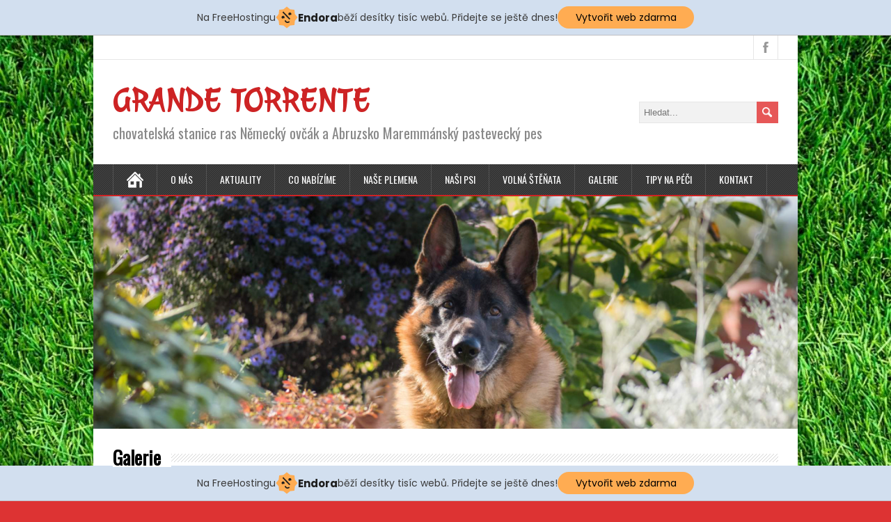

--- FILE ---
content_type: text/html; charset=UTF-8
request_url: https://grandetorrente.com/galerie/?type_0=gallery&album_gallery_id_0=11&page_number_0=2
body_size: 15459
content:
<!DOCTYPE html>
<!--[if IE 7]>
<html class="ie ie7" lang="cs">
<![endif]-->
<!--[if IE 8]>
<html class="ie ie8" lang="cs">
<![endif]-->
<!--[if !(IE 7) | !(IE 8)  ]><!-->
<html lang="cs">
<!--<![endif]-->
<head>
  <meta charset="UTF-8" /> 
  <meta name="viewport" content="width=device-width" />   
  <link rel="pingback" href="https://grandetorrente.com/xmlrpc.php">
	<link rel="shortcut icon" href="https://grandetorrente.com/wp-content/uploads/2019/08/GRANDE-TORRENTE-paw-FAVICON.png" />
<title>Galerie &#8211; GRANDE TORRENTE</title>
    <script>
      var bwg_admin_ajax = 'https://grandetorrente.com/wp-admin/admin-ajax.php?action=shortcode_bwg';
      var bwg_ajax_url = 'https://grandetorrente.com/wp-admin/admin-ajax.php?action';
      var bwg_plugin_url = 'https://grandetorrente.com/wp-content/plugins/photo-gallery';
      document.addEventListener('DOMContentLoaded', function(){ // Analog of $(document).ready(function(){
        bwg_check_ready = function () {}
        document.onkeyup = function(e){
          if ( e.key == 'Escape' ) {
            bwg_remove_loading_block();
          }
        };
      });

      // Set shortcode popup dimensions.
      function bwg_set_shortcode_popup_dimensions() {
        var H = jQuery(window).height(), W = jQuery(window).width();
        jQuery("#TB_title").hide().first().show();
        // New
        var tbWindow = jQuery('#TB_window');
        if (tbWindow.size()) {
          tbWindow.width(W).height(H);
          jQuery('#TB_iframeContent').width(W).height(H);
          tbWindow.attr('style',
            'top:'+ '0px !important;' +
            'left:' + '0px !important;' +
            'margin-left:' + '0;' +
            'z-index:' + '1000500;' +
            'max-width:' + 'none;' +
            'max-height:' + 'none;' +
            '-moz-transform:' + 'none;' +
            '-webkit-transform:' + 'none'
          );
        }
        // Edit
        var tbWindow = jQuery('.mce-window[aria-label="Photo Gallery"]');
        if (tbWindow.length) {
          // To prevent wp centering window with old sizes.
          setTimeout(function() {
            tbWindow.width(W).height(H);
            tbWindow.css({'top': 0, 'left': 0, 'margin-left': '0', 'z-index': '1000500'});
            tbWindow.find('.mce-window-body').width(W).height(H);
          }, 10);
        }
      }
      // Create loading block.
      function bwg_create_loading_block() {
        jQuery('body').append('<div class="loading_div" style="display:block; width: 100%; height: 100%; opacity: 0.6; position: fixed; background-color: #000000; background-image: url('+ bwg_plugin_url +'/images/spinner.gif); background-position: center; background-repeat: no-repeat; background-size: 50px; z-index: 1001000; top: 0; left: 0;"></div>');
      }
      // Remove loading block.
      function bwg_remove_loading_block() {
        jQuery(".loading_div", window.parent.document).remove();
        jQuery('.loading_div').remove();
      }
	  </script>
    <style type='text/css'>		#wrapper #main-content .post-entry .attachment-post-thumbnail { margin-bottom: 17px; } #wrapper #main-content .post-entry .post-entry-content { margin-bottom: -4px; } #wrapper #main-content .post-entry .social-share { margin-bottom: 5px; padding: 0; }		#wrapper #header .site-title { font-family: "Julee", Arial, Helvetica, sans-serif; }</style><meta name='robots' content='max-image-preview:large' />
<link rel='dns-prefetch' href='//static.addtoany.com' />
<link rel='dns-prefetch' href='//fonts.googleapis.com' />
<link rel="alternate" type="application/rss+xml" title="GRANDE TORRENTE &raquo; RSS zdroj" href="https://grandetorrente.com/feed/" />
<link rel="alternate" type="application/rss+xml" title="GRANDE TORRENTE &raquo; RSS komentářů" href="https://grandetorrente.com/comments/feed/" />
<script type="text/javascript">
/* <![CDATA[ */
window._wpemojiSettings = {"baseUrl":"https:\/\/s.w.org\/images\/core\/emoji\/15.0.3\/72x72\/","ext":".png","svgUrl":"https:\/\/s.w.org\/images\/core\/emoji\/15.0.3\/svg\/","svgExt":".svg","source":{"concatemoji":"https:\/\/grandetorrente.com\/wp-includes\/js\/wp-emoji-release.min.js?ver=6.6.4"}};
/*! This file is auto-generated */
!function(i,n){var o,s,e;function c(e){try{var t={supportTests:e,timestamp:(new Date).valueOf()};sessionStorage.setItem(o,JSON.stringify(t))}catch(e){}}function p(e,t,n){e.clearRect(0,0,e.canvas.width,e.canvas.height),e.fillText(t,0,0);var t=new Uint32Array(e.getImageData(0,0,e.canvas.width,e.canvas.height).data),r=(e.clearRect(0,0,e.canvas.width,e.canvas.height),e.fillText(n,0,0),new Uint32Array(e.getImageData(0,0,e.canvas.width,e.canvas.height).data));return t.every(function(e,t){return e===r[t]})}function u(e,t,n){switch(t){case"flag":return n(e,"\ud83c\udff3\ufe0f\u200d\u26a7\ufe0f","\ud83c\udff3\ufe0f\u200b\u26a7\ufe0f")?!1:!n(e,"\ud83c\uddfa\ud83c\uddf3","\ud83c\uddfa\u200b\ud83c\uddf3")&&!n(e,"\ud83c\udff4\udb40\udc67\udb40\udc62\udb40\udc65\udb40\udc6e\udb40\udc67\udb40\udc7f","\ud83c\udff4\u200b\udb40\udc67\u200b\udb40\udc62\u200b\udb40\udc65\u200b\udb40\udc6e\u200b\udb40\udc67\u200b\udb40\udc7f");case"emoji":return!n(e,"\ud83d\udc26\u200d\u2b1b","\ud83d\udc26\u200b\u2b1b")}return!1}function f(e,t,n){var r="undefined"!=typeof WorkerGlobalScope&&self instanceof WorkerGlobalScope?new OffscreenCanvas(300,150):i.createElement("canvas"),a=r.getContext("2d",{willReadFrequently:!0}),o=(a.textBaseline="top",a.font="600 32px Arial",{});return e.forEach(function(e){o[e]=t(a,e,n)}),o}function t(e){var t=i.createElement("script");t.src=e,t.defer=!0,i.head.appendChild(t)}"undefined"!=typeof Promise&&(o="wpEmojiSettingsSupports",s=["flag","emoji"],n.supports={everything:!0,everythingExceptFlag:!0},e=new Promise(function(e){i.addEventListener("DOMContentLoaded",e,{once:!0})}),new Promise(function(t){var n=function(){try{var e=JSON.parse(sessionStorage.getItem(o));if("object"==typeof e&&"number"==typeof e.timestamp&&(new Date).valueOf()<e.timestamp+604800&&"object"==typeof e.supportTests)return e.supportTests}catch(e){}return null}();if(!n){if("undefined"!=typeof Worker&&"undefined"!=typeof OffscreenCanvas&&"undefined"!=typeof URL&&URL.createObjectURL&&"undefined"!=typeof Blob)try{var e="postMessage("+f.toString()+"("+[JSON.stringify(s),u.toString(),p.toString()].join(",")+"));",r=new Blob([e],{type:"text/javascript"}),a=new Worker(URL.createObjectURL(r),{name:"wpTestEmojiSupports"});return void(a.onmessage=function(e){c(n=e.data),a.terminate(),t(n)})}catch(e){}c(n=f(s,u,p))}t(n)}).then(function(e){for(var t in e)n.supports[t]=e[t],n.supports.everything=n.supports.everything&&n.supports[t],"flag"!==t&&(n.supports.everythingExceptFlag=n.supports.everythingExceptFlag&&n.supports[t]);n.supports.everythingExceptFlag=n.supports.everythingExceptFlag&&!n.supports.flag,n.DOMReady=!1,n.readyCallback=function(){n.DOMReady=!0}}).then(function(){return e}).then(function(){var e;n.supports.everything||(n.readyCallback(),(e=n.source||{}).concatemoji?t(e.concatemoji):e.wpemoji&&e.twemoji&&(t(e.twemoji),t(e.wpemoji)))}))}((window,document),window._wpemojiSettings);
/* ]]> */
</script>
<style id='wp-emoji-styles-inline-css' type='text/css'>

	img.wp-smiley, img.emoji {
		display: inline !important;
		border: none !important;
		box-shadow: none !important;
		height: 1em !important;
		width: 1em !important;
		margin: 0 0.07em !important;
		vertical-align: -0.1em !important;
		background: none !important;
		padding: 0 !important;
	}
</style>
<link rel='stylesheet' id='wp-block-library-css' href='https://grandetorrente.com/wp-includes/css/dist/block-library/style.min.css?ver=6.6.4' type='text/css' media='all' />
<link rel='stylesheet' id='wpzoom-social-icons-block-style-css' href='https://grandetorrente.com/wp-content/plugins/social-icons-widget-by-wpzoom/block/dist/style-wpzoom-social-icons.css?ver=4.3.2' type='text/css' media='all' />
<style id='classic-theme-styles-inline-css' type='text/css'>
/*! This file is auto-generated */
.wp-block-button__link{color:#fff;background-color:#32373c;border-radius:9999px;box-shadow:none;text-decoration:none;padding:calc(.667em + 2px) calc(1.333em + 2px);font-size:1.125em}.wp-block-file__button{background:#32373c;color:#fff;text-decoration:none}
</style>
<style id='global-styles-inline-css' type='text/css'>
:root{--wp--preset--aspect-ratio--square: 1;--wp--preset--aspect-ratio--4-3: 4/3;--wp--preset--aspect-ratio--3-4: 3/4;--wp--preset--aspect-ratio--3-2: 3/2;--wp--preset--aspect-ratio--2-3: 2/3;--wp--preset--aspect-ratio--16-9: 16/9;--wp--preset--aspect-ratio--9-16: 9/16;--wp--preset--color--black: #000000;--wp--preset--color--cyan-bluish-gray: #abb8c3;--wp--preset--color--white: #ffffff;--wp--preset--color--pale-pink: #f78da7;--wp--preset--color--vivid-red: #cf2e2e;--wp--preset--color--luminous-vivid-orange: #ff6900;--wp--preset--color--luminous-vivid-amber: #fcb900;--wp--preset--color--light-green-cyan: #7bdcb5;--wp--preset--color--vivid-green-cyan: #00d084;--wp--preset--color--pale-cyan-blue: #8ed1fc;--wp--preset--color--vivid-cyan-blue: #0693e3;--wp--preset--color--vivid-purple: #9b51e0;--wp--preset--gradient--vivid-cyan-blue-to-vivid-purple: linear-gradient(135deg,rgba(6,147,227,1) 0%,rgb(155,81,224) 100%);--wp--preset--gradient--light-green-cyan-to-vivid-green-cyan: linear-gradient(135deg,rgb(122,220,180) 0%,rgb(0,208,130) 100%);--wp--preset--gradient--luminous-vivid-amber-to-luminous-vivid-orange: linear-gradient(135deg,rgba(252,185,0,1) 0%,rgba(255,105,0,1) 100%);--wp--preset--gradient--luminous-vivid-orange-to-vivid-red: linear-gradient(135deg,rgba(255,105,0,1) 0%,rgb(207,46,46) 100%);--wp--preset--gradient--very-light-gray-to-cyan-bluish-gray: linear-gradient(135deg,rgb(238,238,238) 0%,rgb(169,184,195) 100%);--wp--preset--gradient--cool-to-warm-spectrum: linear-gradient(135deg,rgb(74,234,220) 0%,rgb(151,120,209) 20%,rgb(207,42,186) 40%,rgb(238,44,130) 60%,rgb(251,105,98) 80%,rgb(254,248,76) 100%);--wp--preset--gradient--blush-light-purple: linear-gradient(135deg,rgb(255,206,236) 0%,rgb(152,150,240) 100%);--wp--preset--gradient--blush-bordeaux: linear-gradient(135deg,rgb(254,205,165) 0%,rgb(254,45,45) 50%,rgb(107,0,62) 100%);--wp--preset--gradient--luminous-dusk: linear-gradient(135deg,rgb(255,203,112) 0%,rgb(199,81,192) 50%,rgb(65,88,208) 100%);--wp--preset--gradient--pale-ocean: linear-gradient(135deg,rgb(255,245,203) 0%,rgb(182,227,212) 50%,rgb(51,167,181) 100%);--wp--preset--gradient--electric-grass: linear-gradient(135deg,rgb(202,248,128) 0%,rgb(113,206,126) 100%);--wp--preset--gradient--midnight: linear-gradient(135deg,rgb(2,3,129) 0%,rgb(40,116,252) 100%);--wp--preset--font-size--small: 13px;--wp--preset--font-size--medium: 20px;--wp--preset--font-size--large: 36px;--wp--preset--font-size--x-large: 42px;--wp--preset--spacing--20: 0.44rem;--wp--preset--spacing--30: 0.67rem;--wp--preset--spacing--40: 1rem;--wp--preset--spacing--50: 1.5rem;--wp--preset--spacing--60: 2.25rem;--wp--preset--spacing--70: 3.38rem;--wp--preset--spacing--80: 5.06rem;--wp--preset--shadow--natural: 6px 6px 9px rgba(0, 0, 0, 0.2);--wp--preset--shadow--deep: 12px 12px 50px rgba(0, 0, 0, 0.4);--wp--preset--shadow--sharp: 6px 6px 0px rgba(0, 0, 0, 0.2);--wp--preset--shadow--outlined: 6px 6px 0px -3px rgba(255, 255, 255, 1), 6px 6px rgba(0, 0, 0, 1);--wp--preset--shadow--crisp: 6px 6px 0px rgba(0, 0, 0, 1);}:where(.is-layout-flex){gap: 0.5em;}:where(.is-layout-grid){gap: 0.5em;}body .is-layout-flex{display: flex;}.is-layout-flex{flex-wrap: wrap;align-items: center;}.is-layout-flex > :is(*, div){margin: 0;}body .is-layout-grid{display: grid;}.is-layout-grid > :is(*, div){margin: 0;}:where(.wp-block-columns.is-layout-flex){gap: 2em;}:where(.wp-block-columns.is-layout-grid){gap: 2em;}:where(.wp-block-post-template.is-layout-flex){gap: 1.25em;}:where(.wp-block-post-template.is-layout-grid){gap: 1.25em;}.has-black-color{color: var(--wp--preset--color--black) !important;}.has-cyan-bluish-gray-color{color: var(--wp--preset--color--cyan-bluish-gray) !important;}.has-white-color{color: var(--wp--preset--color--white) !important;}.has-pale-pink-color{color: var(--wp--preset--color--pale-pink) !important;}.has-vivid-red-color{color: var(--wp--preset--color--vivid-red) !important;}.has-luminous-vivid-orange-color{color: var(--wp--preset--color--luminous-vivid-orange) !important;}.has-luminous-vivid-amber-color{color: var(--wp--preset--color--luminous-vivid-amber) !important;}.has-light-green-cyan-color{color: var(--wp--preset--color--light-green-cyan) !important;}.has-vivid-green-cyan-color{color: var(--wp--preset--color--vivid-green-cyan) !important;}.has-pale-cyan-blue-color{color: var(--wp--preset--color--pale-cyan-blue) !important;}.has-vivid-cyan-blue-color{color: var(--wp--preset--color--vivid-cyan-blue) !important;}.has-vivid-purple-color{color: var(--wp--preset--color--vivid-purple) !important;}.has-black-background-color{background-color: var(--wp--preset--color--black) !important;}.has-cyan-bluish-gray-background-color{background-color: var(--wp--preset--color--cyan-bluish-gray) !important;}.has-white-background-color{background-color: var(--wp--preset--color--white) !important;}.has-pale-pink-background-color{background-color: var(--wp--preset--color--pale-pink) !important;}.has-vivid-red-background-color{background-color: var(--wp--preset--color--vivid-red) !important;}.has-luminous-vivid-orange-background-color{background-color: var(--wp--preset--color--luminous-vivid-orange) !important;}.has-luminous-vivid-amber-background-color{background-color: var(--wp--preset--color--luminous-vivid-amber) !important;}.has-light-green-cyan-background-color{background-color: var(--wp--preset--color--light-green-cyan) !important;}.has-vivid-green-cyan-background-color{background-color: var(--wp--preset--color--vivid-green-cyan) !important;}.has-pale-cyan-blue-background-color{background-color: var(--wp--preset--color--pale-cyan-blue) !important;}.has-vivid-cyan-blue-background-color{background-color: var(--wp--preset--color--vivid-cyan-blue) !important;}.has-vivid-purple-background-color{background-color: var(--wp--preset--color--vivid-purple) !important;}.has-black-border-color{border-color: var(--wp--preset--color--black) !important;}.has-cyan-bluish-gray-border-color{border-color: var(--wp--preset--color--cyan-bluish-gray) !important;}.has-white-border-color{border-color: var(--wp--preset--color--white) !important;}.has-pale-pink-border-color{border-color: var(--wp--preset--color--pale-pink) !important;}.has-vivid-red-border-color{border-color: var(--wp--preset--color--vivid-red) !important;}.has-luminous-vivid-orange-border-color{border-color: var(--wp--preset--color--luminous-vivid-orange) !important;}.has-luminous-vivid-amber-border-color{border-color: var(--wp--preset--color--luminous-vivid-amber) !important;}.has-light-green-cyan-border-color{border-color: var(--wp--preset--color--light-green-cyan) !important;}.has-vivid-green-cyan-border-color{border-color: var(--wp--preset--color--vivid-green-cyan) !important;}.has-pale-cyan-blue-border-color{border-color: var(--wp--preset--color--pale-cyan-blue) !important;}.has-vivid-cyan-blue-border-color{border-color: var(--wp--preset--color--vivid-cyan-blue) !important;}.has-vivid-purple-border-color{border-color: var(--wp--preset--color--vivid-purple) !important;}.has-vivid-cyan-blue-to-vivid-purple-gradient-background{background: var(--wp--preset--gradient--vivid-cyan-blue-to-vivid-purple) !important;}.has-light-green-cyan-to-vivid-green-cyan-gradient-background{background: var(--wp--preset--gradient--light-green-cyan-to-vivid-green-cyan) !important;}.has-luminous-vivid-amber-to-luminous-vivid-orange-gradient-background{background: var(--wp--preset--gradient--luminous-vivid-amber-to-luminous-vivid-orange) !important;}.has-luminous-vivid-orange-to-vivid-red-gradient-background{background: var(--wp--preset--gradient--luminous-vivid-orange-to-vivid-red) !important;}.has-very-light-gray-to-cyan-bluish-gray-gradient-background{background: var(--wp--preset--gradient--very-light-gray-to-cyan-bluish-gray) !important;}.has-cool-to-warm-spectrum-gradient-background{background: var(--wp--preset--gradient--cool-to-warm-spectrum) !important;}.has-blush-light-purple-gradient-background{background: var(--wp--preset--gradient--blush-light-purple) !important;}.has-blush-bordeaux-gradient-background{background: var(--wp--preset--gradient--blush-bordeaux) !important;}.has-luminous-dusk-gradient-background{background: var(--wp--preset--gradient--luminous-dusk) !important;}.has-pale-ocean-gradient-background{background: var(--wp--preset--gradient--pale-ocean) !important;}.has-electric-grass-gradient-background{background: var(--wp--preset--gradient--electric-grass) !important;}.has-midnight-gradient-background{background: var(--wp--preset--gradient--midnight) !important;}.has-small-font-size{font-size: var(--wp--preset--font-size--small) !important;}.has-medium-font-size{font-size: var(--wp--preset--font-size--medium) !important;}.has-large-font-size{font-size: var(--wp--preset--font-size--large) !important;}.has-x-large-font-size{font-size: var(--wp--preset--font-size--x-large) !important;}
:where(.wp-block-post-template.is-layout-flex){gap: 1.25em;}:where(.wp-block-post-template.is-layout-grid){gap: 1.25em;}
:where(.wp-block-columns.is-layout-flex){gap: 2em;}:where(.wp-block-columns.is-layout-grid){gap: 2em;}
:root :where(.wp-block-pullquote){font-size: 1.5em;line-height: 1.6;}
</style>
<link rel='stylesheet' id='contact-form-7-css' href='https://grandetorrente.com/wp-content/plugins/contact-form-7/includes/css/styles.css?ver=6.0' type='text/css' media='all' />
<link rel='stylesheet' id='wp-show-posts-css' href='https://grandetorrente.com/wp-content/plugins/wp-show-posts/css/wp-show-posts-min.css?ver=1.1.6' type='text/css' media='all' />
<link rel='stylesheet' id='minezine-google-font2-css' href='//fonts.googleapis.com/css?family=Julee&#038;subset=latin&#038;ver=6.6.4' type='text/css' media='all' />
<link rel='stylesheet' id='minezine-style-css' href='https://grandetorrente.com/wp-content/themes/minezine-premium/style.css?ver=6.6.4' type='text/css' media='all' />
<link rel='stylesheet' id='minezine-google-font-default-css' href='//fonts.googleapis.com/css?family=Oswald&#038;subset=latin%2Clatin-ext&#038;ver=6.6.4' type='text/css' media='all' />
<link rel='stylesheet' id='minezine-tab-widget-css' href='https://grandetorrente.com/wp-content/themes/minezine-premium/functions/fe/wp-tab-widget/css/wp-tab-widget.css?ver=6.6.4' type='text/css' media='all' />
<link rel='stylesheet' id='wpzoom-social-icons-socicon-css' href='https://grandetorrente.com/wp-content/plugins/social-icons-widget-by-wpzoom/assets/css/wpzoom-socicon.css?ver=1730672706' type='text/css' media='all' />
<link rel='stylesheet' id='wpzoom-social-icons-genericons-css' href='https://grandetorrente.com/wp-content/plugins/social-icons-widget-by-wpzoom/assets/css/genericons.css?ver=1730672706' type='text/css' media='all' />
<link rel='stylesheet' id='wpzoom-social-icons-academicons-css' href='https://grandetorrente.com/wp-content/plugins/social-icons-widget-by-wpzoom/assets/css/academicons.min.css?ver=1730672706' type='text/css' media='all' />
<link rel='stylesheet' id='wpzoom-social-icons-font-awesome-3-css' href='https://grandetorrente.com/wp-content/plugins/social-icons-widget-by-wpzoom/assets/css/font-awesome-3.min.css?ver=1730672706' type='text/css' media='all' />
<link rel='stylesheet' id='dashicons-css' href='https://grandetorrente.com/wp-includes/css/dashicons.min.css?ver=6.6.4' type='text/css' media='all' />
<link rel='stylesheet' id='wpzoom-social-icons-styles-css' href='https://grandetorrente.com/wp-content/plugins/social-icons-widget-by-wpzoom/assets/css/wpzoom-social-icons-styles.css?ver=1730672706' type='text/css' media='all' />
<link rel='stylesheet' id='addtoany-css' href='https://grandetorrente.com/wp-content/plugins/add-to-any/addtoany.min.css?ver=1.16' type='text/css' media='all' />
<link rel='stylesheet' id='animate-css' href='https://grandetorrente.com/wp-content/plugins/powerpack-addon-for-beaver-builder/assets/css/animate.min.css?ver=3.5.1' type='text/css' media='all' />
<link rel='stylesheet' id='cyclone-template-style-dark-0-css' href='https://grandetorrente.com/wp-content/themes/minezine-premium/cycloneslider/dark/style.css?ver=3.2.0' type='text/css' media='all' />
<link rel='stylesheet' id='cyclone-template-style-default-0-css' href='https://grandetorrente.com/wp-content/themes/minezine-premium/cycloneslider/default/style.css?ver=3.2.0' type='text/css' media='all' />
<link rel='stylesheet' id='cyclone-template-style-standard-0-css' href='https://grandetorrente.com/wp-content/themes/minezine-premium/cycloneslider/standard/style.css?ver=3.2.0' type='text/css' media='all' />
<link rel='stylesheet' id='cyclone-template-style-thumbnails-0-css' href='https://grandetorrente.com/wp-content/plugins/cyclone-slider/templates/thumbnails/style.css?ver=3.2.0' type='text/css' media='all' />
<link rel='stylesheet' id='magnificPopup-css' href='https://grandetorrente.com/wp-content/plugins/wpzoom-addons-for-beaver-builder/assets/css/magnific-popup.css?ver=1.3.7' type='text/css' media='all' />
<link rel='preload' as='font'  id='wpzoom-social-icons-font-academicons-woff2-css' href='https://grandetorrente.com/wp-content/plugins/social-icons-widget-by-wpzoom/assets/font/academicons.woff2?v=1.9.2'  type='font/woff2' crossorigin />
<link rel='preload' as='font'  id='wpzoom-social-icons-font-fontawesome-3-woff2-css' href='https://grandetorrente.com/wp-content/plugins/social-icons-widget-by-wpzoom/assets/font/fontawesome-webfont.woff2?v=4.7.0'  type='font/woff2' crossorigin />
<link rel='preload' as='font'  id='wpzoom-social-icons-font-genericons-woff-css' href='https://grandetorrente.com/wp-content/plugins/social-icons-widget-by-wpzoom/assets/font/Genericons.woff'  type='font/woff' crossorigin />
<link rel='preload' as='font'  id='wpzoom-social-icons-font-socicon-woff2-css' href='https://grandetorrente.com/wp-content/plugins/social-icons-widget-by-wpzoom/assets/font/socicon.woff2?v=4.3.2'  type='font/woff2' crossorigin />
<script type="text/javascript" id="addtoany-core-js-before">
/* <![CDATA[ */
window.a2a_config=window.a2a_config||{};a2a_config.callbacks=[];a2a_config.overlays=[];a2a_config.templates={};a2a_localize = {
	Share: "Share",
	Save: "Save",
	Subscribe: "Subscribe",
	Email: "Email",
	Bookmark: "Bookmark",
	ShowAll: "Show all",
	ShowLess: "Show less",
	FindServices: "Find service(s)",
	FindAnyServiceToAddTo: "Instantly find any service to add to",
	PoweredBy: "Powered by",
	ShareViaEmail: "Share via email",
	SubscribeViaEmail: "Subscribe via email",
	BookmarkInYourBrowser: "Bookmark in your browser",
	BookmarkInstructions: "Press Ctrl+D or \u2318+D to bookmark this page",
	AddToYourFavorites: "Add to your favorites",
	SendFromWebOrProgram: "Send from any email address or email program",
	EmailProgram: "Email program",
	More: "More&#8230;",
	ThanksForSharing: "Thanks for sharing!",
	ThanksForFollowing: "Thanks for following!"
};
/* ]]> */
</script>
<script type="text/javascript" defer src="https://static.addtoany.com/menu/page.js" id="addtoany-core-js"></script>
<script type="text/javascript" src="https://grandetorrente.com/wp-includes/js/jquery/jquery.min.js?ver=3.7.1" id="jquery-core-js"></script>
<script type="text/javascript" src="https://grandetorrente.com/wp-includes/js/jquery/jquery-migrate.min.js?ver=3.4.1" id="jquery-migrate-js"></script>
<script type="text/javascript" defer src="https://grandetorrente.com/wp-content/plugins/add-to-any/addtoany.min.js?ver=1.1" id="addtoany-jquery-js"></script>
<!--[if lt IE 9]>
<script type="text/javascript" src="https://grandetorrente.com/wp-content/themes/minezine-premium/js/html5.js?ver=3.6" id="minezine-html5-ie-js"></script>
<![endif]-->
<link rel="https://api.w.org/" href="https://grandetorrente.com/wp-json/" /><link rel="alternate" title="JSON" type="application/json" href="https://grandetorrente.com/wp-json/wp/v2/pages/77" /><link rel="EditURI" type="application/rsd+xml" title="RSD" href="https://grandetorrente.com/xmlrpc.php?rsd" />
<meta name="generator" content="WordPress 6.6.4" />
<link rel="canonical" href="https://grandetorrente.com/galerie/" />
<link rel='shortlink' href='https://grandetorrente.com/?p=77' />
<link rel="alternate" title="oEmbed (JSON)" type="application/json+oembed" href="https://grandetorrente.com/wp-json/oembed/1.0/embed?url=https%3A%2F%2Fgrandetorrente.com%2Fgalerie%2F" />
<link rel="alternate" title="oEmbed (XML)" type="text/xml+oembed" href="https://grandetorrente.com/wp-json/oembed/1.0/embed?url=https%3A%2F%2Fgrandetorrente.com%2Fgalerie%2F&#038;format=xml" />

<meta property='og:title' content='Galerie' />
<meta property='og:site_name' content='GRANDE TORRENTE' />
<meta property='og:url' content='https://grandetorrente.com/galerie/' />
<meta property='og:type' content='article' /><style type="text/css">/* =Responsive Map fix
-------------------------------------------------------------- */
.minezine_map_canvas img {
	max-width: none;
}</style><style type="text/css" id="custom-background-css">
body.custom-background { background-color: #dd3333; background-image: url("https://grandetorrente.com/wp-content/uploads/2019/12/grass-backgound-small.jpg"); background-position: left top; background-size: cover; background-repeat: no-repeat; background-attachment: fixed; }
</style>
	<link rel="icon" href="https://grandetorrente.com/wp-content/uploads/2024/11/cropped-logo-zlate-favicon-NEW-32x32.jpg" sizes="32x32" />
<link rel="icon" href="https://grandetorrente.com/wp-content/uploads/2024/11/cropped-logo-zlate-favicon-NEW-192x192.jpg" sizes="192x192" />
<link rel="apple-touch-icon" href="https://grandetorrente.com/wp-content/uploads/2024/11/cropped-logo-zlate-favicon-NEW-180x180.jpg" />
<meta name="msapplication-TileImage" content="https://grandetorrente.com/wp-content/uploads/2024/11/cropped-logo-zlate-favicon-NEW-270x270.jpg" />
 
 
<!-- injected banner -->
<div class="endora-panel">
  <p class="endora-panel-text">
    Na FreeHostingu
    <svg
      class="endora-panel-img"
      xmlns="http://www.w3.org/2000/svg "
      width="33"
      height="32"
      viewBox="0 0 33 32"
      fill="none"
    >
      <path
        d="M16.5 0L21.4718 3.99696L27.8137 4.6863L28.5031 11.0282L32.5 16L28.5031 20.9719L27.8137 27.3137L21.4718 28.0031L16.5 32L11.5282 28.0031L5.18627 27.3137L4.49693 20.9719L0.499969 16L4.49693 11.0282L5.18627 4.6863L11.5282 3.99696L16.5 0Z"
        fill="#FFAC52"
      />
      <path
        fill-rule="evenodd"
        clip-rule="evenodd"
        d="M11.4222 7.24796L21.6345 17.9526L20.2809 19.2439L10.0686 8.53928L11.4222 7.24796Z"
        fill="#1E1E1E"
      />
      <path
        fill-rule="evenodd"
        clip-rule="evenodd"
        d="M14.779 20.0958L15.387 21.1591C16.1143 22.4311 17.7765 22.8049 18.9784 21.9666L19.7456 21.4315L20.8158 22.9659L20.0486 23.501C17.9451 24.9682 15.036 24.314 13.763 22.0876L13.155 21.0243L14.779 20.0958Z"
        fill="#1E1E1E"
      />
      <path
        d="M21.0541 8.74487C22.2809 8.74497 23.2758 9.73971 23.2758 10.9666C23.2757 11.475 23.1022 11.9418 22.8148 12.3162C22.5848 12.2747 22.3478 12.2527 22.1058 12.2527C21.3098 12.2527 20.5684 12.4864 19.9467 12.8894C19.2815 12.5056 18.8325 11.7896 18.8324 10.9666C18.8324 9.73965 19.8272 8.74487 21.0541 8.74487Z"
        fill="#1E1E1E"
      />
      <path
        d="M10.9979 13.6553C12.2247 13.6554 13.2195 14.6501 13.2195 15.877C13.2195 16.3854 13.046 16.8522 12.7586 17.2266C12.5288 17.1852 12.2923 17.1621 12.0506 17.1621C11.2543 17.1621 10.5123 17.3966 9.89044 17.7998C9.22534 17.416 8.77625 16.7 8.77618 15.877C8.77618 14.6501 9.77096 13.6553 10.9979 13.6553Z"
        fill="#1E1E1E"
      /></svg
    ><span class="endora-panel-text-span"> Endora</span> běží desítky tisíc
    webů. Přidejte se ještě dnes!
  </p>
  <a
    target="_blank"
    href="https://www.endora.cz/?utm_source=customer&utm_medium=header-banner&utm_campaign=freehosting "
    class="endora-panel-btn"
    >Vytvořit web zdarma</a
  >
</div>
<div class="endora-panel bottom">
  <p class="endora-panel-text">
    Na FreeHostingu
    <svg
      class="endora-panel-img"
      xmlns="http://www.w3.org/2000/svg "
      width="33"
      height="32"
      viewBox="0 0 33 32"
      fill="none"
    >
      <path
        d="M16.5 0L21.4718 3.99696L27.8137 4.6863L28.5031 11.0282L32.5 16L28.5031 20.9719L27.8137 27.3137L21.4718 28.0031L16.5 32L11.5282 28.0031L5.18627 27.3137L4.49693 20.9719L0.499969 16L4.49693 11.0282L5.18627 4.6863L11.5282 3.99696L16.5 0Z"
        fill="#FFAC52"
      />
      <path
        fill-rule="evenodd"
        clip-rule="evenodd"
        d="M11.4222 7.24796L21.6345 17.9526L20.2809 19.2439L10.0686 8.53928L11.4222 7.24796Z"
        fill="#1E1E1E"
      />
      <path
        fill-rule="evenodd"
        clip-rule="evenodd"
        d="M14.779 20.0958L15.387 21.1591C16.1143 22.4311 17.7765 22.8049 18.9784 21.9666L19.7456 21.4315L20.8158 22.9659L20.0486 23.501C17.9451 24.9682 15.036 24.314 13.763 22.0876L13.155 21.0243L14.779 20.0958Z"
        fill="#1E1E1E"
      />
      <path
        d="M21.0541 8.74487C22.2809 8.74497 23.2758 9.73971 23.2758 10.9666C23.2757 11.475 23.1022 11.9418 22.8148 12.3162C22.5848 12.2747 22.3478 12.2527 22.1058 12.2527C21.3098 12.2527 20.5684 12.4864 19.9467 12.8894C19.2815 12.5056 18.8325 11.7896 18.8324 10.9666C18.8324 9.73965 19.8272 8.74487 21.0541 8.74487Z"
        fill="#1E1E1E"
      />
      <path
        d="M10.9979 13.6553C12.2247 13.6554 13.2195 14.6501 13.2195 15.877C13.2195 16.3854 13.046 16.8522 12.7586 17.2266C12.5288 17.1852 12.2923 17.1621 12.0506 17.1621C11.2543 17.1621 10.5123 17.3966 9.89044 17.7998C9.22534 17.416 8.77625 16.7 8.77618 15.877C8.77618 14.6501 9.77096 13.6553 10.9979 13.6553Z"
        fill="#1E1E1E"
      /></svg
    ><span class="endora-panel-text-span"> Endora</span> běží desítky tisíc
    webů. Přidejte se ještě dnes!
  </p>
  <a
    target="_blank"
    href="https://www.endora.cz/?utm_source=customer&utm_medium=header-banner&utm_campaign=freehosting "
    class="endora-panel-btn"
    >Vytvořit web zdarma</a
  >
</div>
<style>
  @import url("https://fonts.googleapis.com/css?family=Poppins:400,700,900");
  .bottom {
    position: fixed;
    z-index: 2;
    bottom: 0;
  }
  .endora-panel {
    width:  -webkit-fill-available !important;
    border-bottom: 1px solid #bebfc4;
    background: #d2dfef;
    display: flex;
    justify-content: center;
    align-items: center;
    padding: 0 10px;
    gap: 105px;
    height: 50px;
    @media (max-width: 650px) {
      gap: 0px;
      justify-content: space-between;
    }
  }
  .endora-panel-btn {
    width: 176px;
    height: 32px;
    justify-content: center;
    align-items: center;
    display: flex;
    border-radius: 26px;
    background: #ffac52;
    font: 500 14px Poppins;
    color: black;
    padding: 0 10px;
    text-decoration: none;
    @media (max-width: 650px) {
      font: 500 10px Poppins;
      width: 121px;
      height: 36px;
      text-align: center;
      line-height: 12px;
    }
  }
  .endora-panel-text {
    color: #3a3a3a;
    display: flex;
    align-items: center;
    gap: 5px;
    font: 400 14px Poppins;
    flex-wrap: wrap;
    margin: 0 !important;
    @media (max-width: 650px) {
      font: 400 10px Poppins;
      width: 60\;
      justify-items: center;
      line-height: 9px;
    }
  }
  .endora-panel-text-span {
    display: flex;
    align-items: center;
    gap: 5px;
    font: 600 15px Poppins;
    color: #1e1e1e;
    @media (max-width: 650px) {
      font: 600 11px Poppins;
    }
  }
  .endora-panel-img {
    width: 32px;
    height: 32px;
    @media (max-width: 650px) {
      width: 20px;
      height: 20px;
    }
  }
</style>
<!-- end banner -->

</head>
 
<body data-rsssl=1 class="page-template page-template-template-full-width page-template-template-full-width-php page page-id-77 page-parent custom-background fl-builder-lite-2-8-4-3 fpt-template-minezine-premium" id="wrapper">
<div class="pattern"></div> 
   
<div id="container">

  <header id="header">
    <div id="top-navigation-wrapper">
      <div class="top-navigation">
      
        <div class="header-icons">
          <a class="social-icon facebook-icon" target="_blank" href="https://www.facebook.com/Di-Grande-Torrente-106662097490203/"></a>
        </div>
      </div>
    </div>
    
    <div class="header-content">
      <p class="site-title"><a href="https://grandetorrente.com/">GRANDE TORRENTE</a></p>
      <p class="site-description">chovatelská stanice ras Německý ovčák a Abruzsko Maremmánský pastevecký pes</p>
<form id="searchform" method="get" action="https://grandetorrente.com/">
  <div class="searchform-wrapper"><input type="text" value="" name="s" id="s" placeholder="Hledat..." />
  <input type="image" src="https://grandetorrente.com/wp-content/themes/minezine-premium/images/empty.gif" class="send" name="searchsubmit" alt="send" /></div>
</form>    </div>
    <div class="menu-box">
      <div class="navigation-pattern"></div>
      <a class="link-home" href="https://grandetorrente.com/"></a>
<div class="menu-main-menu-container"><ul id="nav" class="menu"><li id="menu-item-41" class="menu-item menu-item-type-post_type menu-item-object-page menu-item-home menu-item-has-children menu-item-41"><a href="https://grandetorrente.com/">O nás</a>
<ul class="sub-menu">
	<li id="menu-item-1383" class="menu-item menu-item-type-post_type menu-item-object-page first-menu-item menu-item-1383"><a href="https://grandetorrente.com/o-nas/napsali-o-nas/">Napsali o nás</a></li>
</ul>
</li>
<li id="menu-item-101" class="menu-item menu-item-type-taxonomy menu-item-object-category menu-item-101"><a href="https://grandetorrente.com/category/aktuality/">Aktuality</a></li>
<li id="menu-item-52" class="menu-item menu-item-type-post_type menu-item-object-page menu-item-52"><a href="https://grandetorrente.com/co-nabizime/">Co nabízíme</a></li>
<li id="menu-item-523" class="menu-item menu-item-type-post_type menu-item-object-page menu-item-523"><a href="https://grandetorrente.com/nase-plemena/">Naše plemena</a></li>
<li id="menu-item-56" class="menu-item menu-item-type-post_type menu-item-object-page menu-item-has-children menu-item-56"><a href="https://grandetorrente.com/nasi-psi/">Naši psi</a>
<ul class="sub-menu">
	<li id="menu-item-3306" class="menu-item menu-item-type-post_type menu-item-object-page menu-item-has-children first-menu-item menu-item-3306"><a href="https://grandetorrente.com/pribehy-pejsku/">Příběhy pejsků</a>
	<ul class="sub-menu">
		<li id="menu-item-3307" class="menu-item menu-item-type-taxonomy menu-item-object-category first-menu-item menu-item-3307"><a href="https://grandetorrente.com/category/camillo/">Camillo</a></li>
		<li id="menu-item-3451" class="menu-item menu-item-type-taxonomy menu-item-object-category menu-item-3451"><a href="https://grandetorrente.com/category/bradley-cooper/">Bradley Cooper</a></li>
		<li id="menu-item-3452" class="menu-item menu-item-type-taxonomy menu-item-object-category menu-item-3452"><a href="https://grandetorrente.com/category/belinda-a-carolina/">Belinda a Carolina</a></li>
		<li id="menu-item-3453" class="menu-item menu-item-type-taxonomy menu-item-object-category last-menu-item menu-item-3453"><a href="https://grandetorrente.com/category/alba/">Alba</a></li>
	</ul>
</li>
</ul>
</li>
<li id="menu-item-65" class="menu-item menu-item-type-post_type menu-item-object-page menu-item-has-children menu-item-65"><a href="https://grandetorrente.com/volna-stenata/">Volná štěňata</a>
<ul class="sub-menu">
	<li id="menu-item-962" class="menu-item menu-item-type-post_type menu-item-object-page first-menu-item menu-item-962"><a href="https://grandetorrente.com/volna-stenata/odchovy/">Odchovy</a></li>
	<li id="menu-item-1229" class="menu-item menu-item-type-post_type menu-item-object-page last-menu-item menu-item-1229"><a href="https://grandetorrente.com/volna-stenata/odchovy/reference/">Reference</a></li>
</ul>
</li>
<li id="menu-item-777" class="menu-item menu-item-type-custom menu-item-object-custom menu-item-has-children menu-item-777"><a href="#">Galerie</a>
<ul class="sub-menu">
	<li id="menu-item-760" class="menu-item menu-item-type-post_type menu-item-object-page first-menu-item menu-item-760"><a href="https://grandetorrente.com/galerie/fotogalerie/">Fotogalerie</a></li>
	<li id="menu-item-759" class="menu-item menu-item-type-post_type menu-item-object-page menu-item-759"><a href="https://grandetorrente.com/galerie/videa/">Videa</a></li>
	<li id="menu-item-844" class="menu-item menu-item-type-post_type menu-item-object-bwg_album last-menu-item menu-item-844"><a href="https://grandetorrente.com/bwg_album/produkty/">Produkty</a></li>
</ul>
</li>
<li id="menu-item-772" class="menu-item menu-item-type-taxonomy menu-item-object-category menu-item-has-children menu-item-772"><a href="https://grandetorrente.com/category/tipy-na-peci/">Tipy na péči</a>
<ul class="sub-menu">
	<li id="menu-item-797" class="menu-item menu-item-type-taxonomy menu-item-object-category first-menu-item menu-item-797"><a href="https://grandetorrente.com/category/tipy-na-peci/recepty/">Recepty</a></li>
	<li id="menu-item-3319" class="menu-item menu-item-type-taxonomy menu-item-object-category menu-item-3319"><a href="https://grandetorrente.com/category/tipy-na-peci/rady-a-tipy-do-zacatku/">Rady a tipy do začátku</a></li>
	<li id="menu-item-3320" class="menu-item menu-item-type-taxonomy menu-item-object-category menu-item-3320"><a href="https://grandetorrente.com/category/tipy-na-peci/mame-stenatko/">Máme štěňátko</a></li>
	<li id="menu-item-3321" class="menu-item menu-item-type-taxonomy menu-item-object-category menu-item-3321"><a href="https://grandetorrente.com/category/tipy-na-peci/cviceni/">Cvičení</a></li>
	<li id="menu-item-3322" class="menu-item menu-item-type-taxonomy menu-item-object-category menu-item-3322"><a href="https://grandetorrente.com/category/tipy-na-peci/vystavy/">Výstavy</a></li>
	<li id="menu-item-3323" class="menu-item menu-item-type-taxonomy menu-item-object-category last-menu-item menu-item-3323"><a href="https://grandetorrente.com/category/tipy-na-peci/o-zdravi/">O zdraví</a></li>
</ul>
</li>
<li id="menu-item-76" class="menu-item menu-item-type-post_type menu-item-object-page menu-item-76"><a href="https://grandetorrente.com/kontakt/">Kontakt</a></li>
</ul></div>    </div>
    
  <div id="slideshow-wrapper">
<div tabindex="0" class="cycloneslider cycloneslider-template-standard cycloneslider-width-responsive" id="cycloneslider-&quot;test&quot;-1" style="max-width:1212px" > <div class="cycloneslider-slides cycle-slideshow" data-cycle-allow-wrap="true" data-cycle-dynamic-height="off" data-cycle-auto-height="1212:400" data-cycle-auto-height-easing="null" data-cycle-auto-height-speed="250" data-cycle-delay="0" data-cycle-easing="" data-cycle-fx="fade" data-cycle-hide-non-active="true" data-cycle-log="false" data-cycle-next="#cycloneslider-&quot;test&quot;-1 .cycloneslider-next" data-cycle-pager="#cycloneslider-&quot;test&quot;-1 .cycloneslider-pager" data-cycle-pause-on-hover="true" data-cycle-prev="#cycloneslider-&quot;test&quot;-1 .cycloneslider-prev" data-cycle-slides="&gt; div" data-cycle-speed="1000" data-cycle-swipe="1" data-cycle-tile-count="7" data-cycle-tile-delay="100" data-cycle-tile-vertical="true" data-cycle-timeout="4000" > <div class="cycloneslider-slide cycloneslider-slide-image" > <img src="https://grandetorrente.com/wp-content/uploads/2019/12/DSC_8752_2.jpg" alt="" title="" /> </div> <div class="cycloneslider-slide cycloneslider-slide-image" > <img src="https://grandetorrente.com/wp-content/uploads/2019/12/DSC_8752_24.jpg" alt="" title="" /> </div> <div class="cycloneslider-slide cycloneslider-slide-image" > <img src="https://grandetorrente.com/wp-content/uploads/2019/12/DSC_8752_25.jpg" alt="" title="" /> </div> <div class="cycloneslider-slide cycloneslider-slide-image" > <img src="https://grandetorrente.com/wp-content/uploads/2019/12/DSC_8752_22.jpg" alt="" title="" /> </div> </div> <a href="#" class="cycloneslider-prev"> <span class="arrow"></span> </a> <a href="#" class="cycloneslider-next"> <span class="arrow"></span> </a> </div>  </div>
  </header> <!-- end of header -->

  <div id="main-content">
  <div id="content">    <div class="content-headline">
      <h1 class="entry-headline"><span class="entry-headline-text">Galerie</span></h1>
<p class="breadcrumb-navigation"><!-- Breadcrumb NavXT 7.3.1 -->
<span property="itemListElement" typeof="ListItem"><a property="item" typeof="WebPage" title="Přejít na GRANDE TORRENTE." href="https://grandetorrente.com" class="home" ><span property="name">GRANDE TORRENTE</span></a><meta property="position" content="1"></span> &gt; <span property="itemListElement" typeof="ListItem"><span property="name" class="post post-page current-item">Galerie</span><meta property="url" content="https://grandetorrente.com/galerie/"><meta property="position" content="2"></span></p>    </div>
    <div class="entry-content">
<h3>Foto</h3>
<script type="text/javascript" src="https://grandetorrente.com/wp-content/plugins/photo-gallery/js/jquery.mCustomScrollbar.concat.min.js?ver=3.1.5" id="mCustomScrollbar-js"></script><script type="text/javascript" src="https://grandetorrente.com/wp-content/plugins/photo-gallery/js/jquery.fullscreen.min.js?ver=0.6.0" id="jquery-fullscreen-js"></script><script type="text/javascript" src="https://grandetorrente.com/wp-content/plugins/photo-gallery/js/tocca.min.js?ver=2.0.9" id="bwg_mobile-js"></script><script type="text/javascript" src="https://grandetorrente.com/wp-content/plugins/photo-gallery/js/jquery.sumoselect.min.js?ver=3.4.6" id="sumoselect-js"></script><script type="text/javascript" id="bwg_frontend-js-extra">/* <![CDATA[ */var bwg_objectsL10n = {"bwg_field_required":"je povinn\u00e9 pole.","bwg_mail_validation":"Toto nen\u00ed platn\u00e1 e-mailov\u00e1 adresa.","bwg_search_result":"Nejsou \u017e\u00e1dn\u00e9 sn\u00edmky, kter\u00e9 odpov\u00eddaj\u00ed zadan\u00fdm.","bwg_select_tag":"Select Tag","bwg_order_by":"Order By","bwg_search":"Hledat","bwg_show_ecommerce":"Show Ecommerce","bwg_hide_ecommerce":"Hide Ecommerce","bwg_show_comments":"Zobrazit koment\u00e1\u0159e","bwg_hide_comments":"Skr\u00fdt koment\u00e1\u0159e","bwg_restore":"Obnovit","bwg_maximize":"Maximalizovat","bwg_fullscreen":"Cel\u00e1 obrazovka","bwg_exit_fullscreen":"Ukon\u010dete cel\u00e1 obrazovka","bwg_search_tag":"SEARCH...","bwg_tag_no_match":"No tags found","bwg_all_tags_selected":"All tags selected","bwg_tags_selected":"tags selected","play":"P\u0159ehr\u00e1t","pause":"Pauza","is_pro":"","bwg_play":"P\u0159ehr\u00e1t","bwg_pause":"Pauza","bwg_hide_info":"Skr\u00fdt","bwg_show_info":"Zobrazit informace","bwg_hide_rating":"Hide rating","bwg_show_rating":"Show rating","ok":"Ok","cancel":"Cancel","select_all":"Select all","lazy_load":"0","lazy_loader":"https:\/\/grandetorrente.com\/wp-content\/plugins\/photo-gallery\/images\/ajax_loader.png","front_ajax":"0","bwg_tag_see_all":"see all tags","bwg_tag_see_less":"see less tags"};/* ]]&gt; */</script><script type="text/javascript" src="https://grandetorrente.com/wp-content/plugins/photo-gallery/js/scripts.min.js?ver=1.8.37" id="bwg_frontend-js"></script>    <div id="bwg_container1_0"         class="bwg_container bwg_thumbnail bwg_thumbnails bwg_thumbnail"         data-right-click-protection="1"         data-bwg="0"         data-scroll="0"         data-gallery-type="thumbnails"         data-gallery-view-type="thumbnail"         data-current-url="/galerie/?type_0=gallery&#038;album_gallery_id_0=11&#038;page_number_0=2"         data-lightbox-url="https://grandetorrente.com/wp-admin/admin-ajax.php?action=GalleryBox&#038;current_view=0&#038;gallery_id=11&#038;tag=0&#038;theme_id=2&#038;shortcode_id=3&#038;sort_by=order&#038;order_by=asc&#038;current_url=%2Fgalerie%2F%3Ftype_0%3Dgallery%26album_gallery_id_0%3D11%26page_number_0%3D2"         data-gallery-id="11"         data-popup-width="800"         data-popup-height="500"         data-is-album="album"         data-buttons-position="bottom">      <div id="bwg_container2_0">             <div id="ajax_loading_0" class="bwg_loading_div_1">      <div class="bwg_loading_div_2">        <div class="bwg_loading_div_3">          <div id="loading_div_0" class="bwg_spider_ajax_loading">          </div>        </div>      </div>    </div>            <form id="gal_front_form_0"              class="bwg-hidden"              method="post"              action="#"              data-current="0"              data-shortcode-id="3"              data-gallery-type="thumbnails"              data-gallery-id="11"              data-tag="0"              data-album-id="1"              data-theme-id="2"              data-ajax-url="https://grandetorrente.com/wp-admin/admin-ajax.php?action=bwg_frontend_data">          <div id="bwg_container3_0" class="bwg-background bwg-background-0">                <div data-max-count="5"         data-thumbnail-width="250"         data-bwg="0"         data-gallery-id="11"         data-lightbox-url="https://grandetorrente.com/wp-admin/admin-ajax.php?action=GalleryBox&amp;current_view=0&amp;gallery_id=11&amp;tag=0&amp;theme_id=2&amp;shortcode_id=3&amp;sort_by=order&amp;order_by=asc&amp;current_url=%2Fgalerie%2F%3Ftype_0%3Dgallery%26album_gallery_id_0%3D11%26page_number_0%3D2"         id="bwg_thumbnails_0"         class="bwg-container-0 bwg-thumbnails bwg-standard-thumbnails bwg-container bwg-border-box">            <div class="bwg-item">        <a class="bwg-a  bwg_lightbox"  data-image-id="927" href="https://grandetorrente.com/wp-content/uploads/photo-gallery/DSC_6704.jpg?bwg=1613938911" data-elementor-open-lightbox="no">                <div class="bwg-item0 ">          <div class="bwg-item1 ">            <div class="bwg-item2">              <img decoding="async" class="skip-lazy bwg_standart_thumb_img_0 "                   data-id="927"                   data-width="500"                   data-height="334"                   data-src="https://grandetorrente.com/wp-content/uploads/photo-gallery/thumb/DSC_6704.jpg?bwg=1613938911"                   src="https://grandetorrente.com/wp-content/uploads/photo-gallery/thumb/DSC_6704.jpg?bwg=1613938911"                   alt="DSC 6704"                   title="DSC 6704" />            </div>            <div class="">                                                      </div>          </div>        </div>                        </a>              </div>            <div class="bwg-item">        <a class="bwg-a  bwg_lightbox"  data-image-id="926" href="https://grandetorrente.com/wp-content/uploads/photo-gallery/DSC_6703.jpg?bwg=1613938911" data-elementor-open-lightbox="no">                <div class="bwg-item0 ">          <div class="bwg-item1 ">            <div class="bwg-item2">              <img decoding="async" class="skip-lazy bwg_standart_thumb_img_0 "                   data-id="926"                   data-width="500"                   data-height="334"                   data-src="https://grandetorrente.com/wp-content/uploads/photo-gallery/thumb/DSC_6703.jpg?bwg=1613938911"                   src="https://grandetorrente.com/wp-content/uploads/photo-gallery/thumb/DSC_6703.jpg?bwg=1613938911"                   alt="DSC 6703"                   title="DSC 6703" />            </div>            <div class="">                                                      </div>          </div>        </div>                        </a>              </div>            <div class="bwg-item">        <a class="bwg-a  bwg_lightbox"  data-image-id="925" href="https://grandetorrente.com/wp-content/uploads/photo-gallery/DSC_6699.jpg?bwg=1613938911" data-elementor-open-lightbox="no">                <div class="bwg-item0 ">          <div class="bwg-item1 ">            <div class="bwg-item2">              <img decoding="async" class="skip-lazy bwg_standart_thumb_img_0 "                   data-id="925"                   data-width="500"                   data-height="334"                   data-src="https://grandetorrente.com/wp-content/uploads/photo-gallery/thumb/DSC_6699.jpg?bwg=1613938911"                   src="https://grandetorrente.com/wp-content/uploads/photo-gallery/thumb/DSC_6699.jpg?bwg=1613938911"                   alt="DSC 6699"                   title="DSC 6699" />            </div>            <div class="">                                                      </div>          </div>        </div>                        </a>              </div>            <div class="bwg-item">        <a class="bwg-a  bwg_lightbox"  data-image-id="924" href="https://grandetorrente.com/wp-content/uploads/photo-gallery/DSC_6700.jpg?bwg=1613938911" data-elementor-open-lightbox="no">                <div class="bwg-item0 ">          <div class="bwg-item1 ">            <div class="bwg-item2">              <img decoding="async" class="skip-lazy bwg_standart_thumb_img_0 "                   data-id="924"                   data-width="500"                   data-height="334"                   data-src="https://grandetorrente.com/wp-content/uploads/photo-gallery/thumb/DSC_6700.jpg?bwg=1613938911"                   src="https://grandetorrente.com/wp-content/uploads/photo-gallery/thumb/DSC_6700.jpg?bwg=1613938911"                   alt="DSC 6700"                   title="DSC 6700" />            </div>            <div class="">                                                      </div>          </div>        </div>                        </a>              </div>            <div class="bwg-item">        <a class="bwg-a  bwg_lightbox"  data-image-id="923" href="https://grandetorrente.com/wp-content/uploads/photo-gallery/DSC_6718.jpg?bwg=1613938911" data-elementor-open-lightbox="no">                <div class="bwg-item0 ">          <div class="bwg-item1 ">            <div class="bwg-item2">              <img decoding="async" class="skip-lazy bwg_standart_thumb_img_0 "                   data-id="923"                   data-width="500"                   data-height="334"                   data-src="https://grandetorrente.com/wp-content/uploads/photo-gallery/thumb/DSC_6718.jpg?bwg=1613938911"                   src="https://grandetorrente.com/wp-content/uploads/photo-gallery/thumb/DSC_6718.jpg?bwg=1613938911"                   alt="DSC 6718"                   title="DSC 6718" />            </div>            <div class="">                                                      </div>          </div>        </div>                        </a>              </div>            <div class="bwg-item">        <a class="bwg-a  bwg_lightbox"  data-image-id="922" href="https://grandetorrente.com/wp-content/uploads/photo-gallery/DSC_6720.jpg?bwg=1613938911" data-elementor-open-lightbox="no">                <div class="bwg-item0 ">          <div class="bwg-item1 ">            <div class="bwg-item2">              <img decoding="async" class="skip-lazy bwg_standart_thumb_img_0 "                   data-id="922"                   data-width="500"                   data-height="334"                   data-src="https://grandetorrente.com/wp-content/uploads/photo-gallery/thumb/DSC_6720.jpg?bwg=1613938911"                   src="https://grandetorrente.com/wp-content/uploads/photo-gallery/thumb/DSC_6720.jpg?bwg=1613938911"                   alt="DSC 6720"                   title="DSC 6720" />            </div>            <div class="">                                                      </div>          </div>        </div>                        </a>              </div>            <div class="bwg-item">        <a class="bwg-a  bwg_lightbox"  data-image-id="921" href="https://grandetorrente.com/wp-content/uploads/photo-gallery/DSC_6707.jpg?bwg=1613938911" data-elementor-open-lightbox="no">                <div class="bwg-item0 ">          <div class="bwg-item1 ">            <div class="bwg-item2">              <img decoding="async" class="skip-lazy bwg_standart_thumb_img_0 "                   data-id="921"                   data-width="500"                   data-height="360"                   data-src="https://grandetorrente.com/wp-content/uploads/photo-gallery/thumb/DSC_6707.jpg?bwg=1613938911"                   src="https://grandetorrente.com/wp-content/uploads/photo-gallery/thumb/DSC_6707.jpg?bwg=1613938911"                   alt="DSC 6707"                   title="DSC 6707" />            </div>            <div class="">                                                      </div>          </div>        </div>                        </a>              </div>            <div class="bwg-item">        <a class="bwg-a  bwg_lightbox"  data-image-id="920" href="https://grandetorrente.com/wp-content/uploads/photo-gallery/DSC_6730.jpg?bwg=1613938911" data-elementor-open-lightbox="no">                <div class="bwg-item0 ">          <div class="bwg-item1 ">            <div class="bwg-item2">              <img decoding="async" class="skip-lazy bwg_standart_thumb_img_0 "                   data-id="920"                   data-width="500"                   data-height="334"                   data-src="https://grandetorrente.com/wp-content/uploads/photo-gallery/thumb/DSC_6730.jpg?bwg=1613938911"                   src="https://grandetorrente.com/wp-content/uploads/photo-gallery/thumb/DSC_6730.jpg?bwg=1613938911"                   alt="DSC 6730"                   title="DSC 6730" />            </div>            <div class="">                                                      </div>          </div>        </div>                        </a>              </div>            <div class="bwg-item">        <a class="bwg-a  bwg_lightbox"  data-image-id="919" href="https://grandetorrente.com/wp-content/uploads/photo-gallery/DSC_6733.jpg?bwg=1613938911" data-elementor-open-lightbox="no">                <div class="bwg-item0 ">          <div class="bwg-item1 ">            <div class="bwg-item2">              <img decoding="async" class="skip-lazy bwg_standart_thumb_img_0 "                   data-id="919"                   data-width="500"                   data-height="334"                   data-src="https://grandetorrente.com/wp-content/uploads/photo-gallery/thumb/DSC_6733.jpg?bwg=1613938911"                   src="https://grandetorrente.com/wp-content/uploads/photo-gallery/thumb/DSC_6733.jpg?bwg=1613938911"                   alt="DSC 6733"                   title="DSC 6733" />            </div>            <div class="">                                                      </div>          </div>        </div>                        </a>              </div>            <div class="bwg-item">        <a class="bwg-a  bwg_lightbox"  data-image-id="918" href="https://grandetorrente.com/wp-content/uploads/photo-gallery/DSC_6732.jpg?bwg=1613938911" data-elementor-open-lightbox="no">                <div class="bwg-item0 ">          <div class="bwg-item1 ">            <div class="bwg-item2">              <img decoding="async" class="skip-lazy bwg_standart_thumb_img_0 "                   data-id="918"                   data-width="500"                   data-height="334"                   data-src="https://grandetorrente.com/wp-content/uploads/photo-gallery/thumb/DSC_6732.jpg?bwg=1613938911"                   src="https://grandetorrente.com/wp-content/uploads/photo-gallery/thumb/DSC_6732.jpg?bwg=1613938911"                   alt="DSC 6732"                   title="DSC 6732" />            </div>            <div class="">                                                      </div>          </div>        </div>                        </a>              </div>            <div class="bwg-item">        <a class="bwg-a  bwg_lightbox"  data-image-id="917" href="https://grandetorrente.com/wp-content/uploads/photo-gallery/DSC_6744.jpg?bwg=1613938911" data-elementor-open-lightbox="no">                <div class="bwg-item0 ">          <div class="bwg-item1 ">            <div class="bwg-item2">              <img decoding="async" class="skip-lazy bwg_standart_thumb_img_0 "                   data-id="917"                   data-width="500"                   data-height="334"                   data-src="https://grandetorrente.com/wp-content/uploads/photo-gallery/thumb/DSC_6744.jpg?bwg=1613938911"                   src="https://grandetorrente.com/wp-content/uploads/photo-gallery/thumb/DSC_6744.jpg?bwg=1613938911"                   alt="DSC 6744"                   title="DSC 6744" />            </div>            <div class="">                                                      </div>          </div>        </div>                        </a>              </div>            <div class="bwg-item">        <a class="bwg-a  bwg_lightbox"  data-image-id="916" href="https://grandetorrente.com/wp-content/uploads/photo-gallery/DSC_6745.jpg?bwg=1613938911" data-elementor-open-lightbox="no">                <div class="bwg-item0 ">          <div class="bwg-item1 ">            <div class="bwg-item2">              <img decoding="async" class="skip-lazy bwg_standart_thumb_img_0 "                   data-id="916"                   data-width="500"                   data-height="334"                   data-src="https://grandetorrente.com/wp-content/uploads/photo-gallery/thumb/DSC_6745.jpg?bwg=1613938911"                   src="https://grandetorrente.com/wp-content/uploads/photo-gallery/thumb/DSC_6745.jpg?bwg=1613938911"                   alt="DSC 6745"                   title="DSC 6745" />            </div>            <div class="">                                                      </div>          </div>        </div>                        </a>              </div>            <div class="bwg-item">        <a class="bwg-a  bwg_lightbox"  data-image-id="915" href="https://grandetorrente.com/wp-content/uploads/photo-gallery/DSC_6736.jpg?bwg=1613938911" data-elementor-open-lightbox="no">                <div class="bwg-item0 ">          <div class="bwg-item1 ">            <div class="bwg-item2">              <img decoding="async" class="skip-lazy bwg_standart_thumb_img_0 "                   data-id="915"                   data-width="500"                   data-height="334"                   data-src="https://grandetorrente.com/wp-content/uploads/photo-gallery/thumb/DSC_6736.jpg?bwg=1613938911"                   src="https://grandetorrente.com/wp-content/uploads/photo-gallery/thumb/DSC_6736.jpg?bwg=1613938911"                   alt="DSC 6736"                   title="DSC 6736" />            </div>            <div class="">                                                      </div>          </div>        </div>                        </a>              </div>            <div class="bwg-item">        <a class="bwg-a  bwg_lightbox"  data-image-id="914" href="https://grandetorrente.com/wp-content/uploads/photo-gallery/DSC_6748.jpg?bwg=1613938911" data-elementor-open-lightbox="no">                <div class="bwg-item0 ">          <div class="bwg-item1 ">            <div class="bwg-item2">              <img decoding="async" class="skip-lazy bwg_standart_thumb_img_0 "                   data-id="914"                   data-width="500"                   data-height="334"                   data-src="https://grandetorrente.com/wp-content/uploads/photo-gallery/thumb/DSC_6748.jpg?bwg=1613938911"                   src="https://grandetorrente.com/wp-content/uploads/photo-gallery/thumb/DSC_6748.jpg?bwg=1613938911"                   alt="DSC 6748"                   title="DSC 6748" />            </div>            <div class="">                                                      </div>          </div>        </div>                        </a>              </div>            <div class="bwg-item">        <a class="bwg-a  bwg_lightbox"  data-image-id="913" href="https://grandetorrente.com/wp-content/uploads/photo-gallery/DSC_6756.jpg?bwg=1613938911" data-elementor-open-lightbox="no">                <div class="bwg-item0 ">          <div class="bwg-item1 ">            <div class="bwg-item2">              <img decoding="async" class="skip-lazy bwg_standart_thumb_img_0 "                   data-id="913"                   data-width="500"                   data-height="334"                   data-src="https://grandetorrente.com/wp-content/uploads/photo-gallery/thumb/DSC_6756.jpg?bwg=1613938911"                   src="https://grandetorrente.com/wp-content/uploads/photo-gallery/thumb/DSC_6756.jpg?bwg=1613938911"                   alt="DSC 6756"                   title="DSC 6756" />            </div>            <div class="">                                                      </div>          </div>        </div>                        </a>              </div>            <div class="bwg-item">        <a class="bwg-a  bwg_lightbox"  data-image-id="912" href="https://grandetorrente.com/wp-content/uploads/photo-gallery/DSC_6761.jpg?bwg=1613938911" data-elementor-open-lightbox="no">                <div class="bwg-item0 ">          <div class="bwg-item1 ">            <div class="bwg-item2">              <img decoding="async" class="skip-lazy bwg_standart_thumb_img_0 "                   data-id="912"                   data-width="500"                   data-height="334"                   data-src="https://grandetorrente.com/wp-content/uploads/photo-gallery/thumb/DSC_6761.jpg?bwg=1613938911"                   src="https://grandetorrente.com/wp-content/uploads/photo-gallery/thumb/DSC_6761.jpg?bwg=1613938911"                   alt="DSC 6761"                   title="DSC 6761" />            </div>            <div class="">                                                      </div>          </div>        </div>                        </a>              </div>            <div class="bwg-item">        <a class="bwg-a  bwg_lightbox"  data-image-id="911" href="https://grandetorrente.com/wp-content/uploads/photo-gallery/DSC_6762.jpg?bwg=1613938911" data-elementor-open-lightbox="no">                <div class="bwg-item0 ">          <div class="bwg-item1 ">            <div class="bwg-item2">              <img decoding="async" class="skip-lazy bwg_standart_thumb_img_0 "                   data-id="911"                   data-width="500"                   data-height="334"                   data-src="https://grandetorrente.com/wp-content/uploads/photo-gallery/thumb/DSC_6762.jpg?bwg=1613938911"                   src="https://grandetorrente.com/wp-content/uploads/photo-gallery/thumb/DSC_6762.jpg?bwg=1613938911"                   alt="DSC 6762"                   title="DSC 6762" />            </div>            <div class="">                                                      </div>          </div>        </div>                        </a>              </div>            <div class="bwg-item">        <a class="bwg-a  bwg_lightbox"  data-image-id="910" href="https://grandetorrente.com/wp-content/uploads/photo-gallery/DSC_6768.jpg?bwg=1613938911" data-elementor-open-lightbox="no">                <div class="bwg-item0 ">          <div class="bwg-item1 ">            <div class="bwg-item2">              <img decoding="async" class="skip-lazy bwg_standart_thumb_img_0 "                   data-id="910"                   data-width="500"                   data-height="334"                   data-src="https://grandetorrente.com/wp-content/uploads/photo-gallery/thumb/DSC_6768.jpg?bwg=1613938911"                   src="https://grandetorrente.com/wp-content/uploads/photo-gallery/thumb/DSC_6768.jpg?bwg=1613938911"                   alt="DSC 6768"                   title="DSC 6768" />            </div>            <div class="">                                                      </div>          </div>        </div>                        </a>              </div>            <div class="bwg-item">        <a class="bwg-a  bwg_lightbox"  data-image-id="909" href="https://grandetorrente.com/wp-content/uploads/photo-gallery/DSC_6767.jpg?bwg=1613938911" data-elementor-open-lightbox="no">                <div class="bwg-item0 ">          <div class="bwg-item1 ">            <div class="bwg-item2">              <img decoding="async" class="skip-lazy bwg_standart_thumb_img_0 "                   data-id="909"                   data-width="500"                   data-height="334"                   data-src="https://grandetorrente.com/wp-content/uploads/photo-gallery/thumb/DSC_6767.jpg?bwg=1613938911"                   src="https://grandetorrente.com/wp-content/uploads/photo-gallery/thumb/DSC_6767.jpg?bwg=1613938911"                   alt="DSC 6767"                   title="DSC 6767" />            </div>            <div class="">                                                      </div>          </div>        </div>                        </a>              </div>            <div class="bwg-item">        <a class="bwg-a  bwg_lightbox"  data-image-id="908" href="https://grandetorrente.com/wp-content/uploads/photo-gallery/DSC_6766.jpg?bwg=1613938911" data-elementor-open-lightbox="no">                <div class="bwg-item0 ">          <div class="bwg-item1 ">            <div class="bwg-item2">              <img decoding="async" class="skip-lazy bwg_standart_thumb_img_0 "                   data-id="908"                   data-width="500"                   data-height="334"                   data-src="https://grandetorrente.com/wp-content/uploads/photo-gallery/thumb/DSC_6766.jpg?bwg=1613938911"                   src="https://grandetorrente.com/wp-content/uploads/photo-gallery/thumb/DSC_6766.jpg?bwg=1613938911"                   alt="DSC 6766"                   title="DSC 6766" />            </div>            <div class="">                                                      </div>          </div>        </div>                        </a>              </div>            <div class="bwg-item">        <a class="bwg-a  bwg_lightbox"  data-image-id="907" href="https://grandetorrente.com/wp-content/uploads/photo-gallery/DSC_6776.jpg?bwg=1613938911" data-elementor-open-lightbox="no">                <div class="bwg-item0 ">          <div class="bwg-item1 ">            <div class="bwg-item2">              <img decoding="async" class="skip-lazy bwg_standart_thumb_img_0 "                   data-id="907"                   data-width="500"                   data-height="334"                   data-src="https://grandetorrente.com/wp-content/uploads/photo-gallery/thumb/DSC_6776.jpg?bwg=1613938911"                   src="https://grandetorrente.com/wp-content/uploads/photo-gallery/thumb/DSC_6776.jpg?bwg=1613938911"                   alt="DSC 6776"                   title="DSC 6776" />            </div>            <div class="">                                                      </div>          </div>        </div>                        </a>              </div>            <div class="bwg-item">        <a class="bwg-a  bwg_lightbox"  data-image-id="906" href="https://grandetorrente.com/wp-content/uploads/photo-gallery/DSC_6770.jpg?bwg=1613938911" data-elementor-open-lightbox="no">                <div class="bwg-item0 ">          <div class="bwg-item1 ">            <div class="bwg-item2">              <img decoding="async" class="skip-lazy bwg_standart_thumb_img_0 "                   data-id="906"                   data-width="500"                   data-height="334"                   data-src="https://grandetorrente.com/wp-content/uploads/photo-gallery/thumb/DSC_6770.jpg?bwg=1613938911"                   src="https://grandetorrente.com/wp-content/uploads/photo-gallery/thumb/DSC_6770.jpg?bwg=1613938911"                   alt="DSC 6770"                   title="DSC 6770" />            </div>            <div class="">                                                      </div>          </div>        </div>                        </a>              </div>            <div class="bwg-item">        <a class="bwg-a  bwg_lightbox"  data-image-id="905" href="https://grandetorrente.com/wp-content/uploads/photo-gallery/DSC_6806.jpg?bwg=1613938911" data-elementor-open-lightbox="no">                <div class="bwg-item0 ">          <div class="bwg-item1 ">            <div class="bwg-item2">              <img decoding="async" class="skip-lazy bwg_standart_thumb_img_0 "                   data-id="905"                   data-width="500"                   data-height="334"                   data-src="https://grandetorrente.com/wp-content/uploads/photo-gallery/thumb/DSC_6806.jpg?bwg=1613938911"                   src="https://grandetorrente.com/wp-content/uploads/photo-gallery/thumb/DSC_6806.jpg?bwg=1613938911"                   alt="DSC 6806"                   title="DSC 6806" />            </div>            <div class="">                                                      </div>          </div>        </div>                        </a>              </div>            <div class="bwg-item">        <a class="bwg-a  bwg_lightbox"  data-image-id="904" href="https://grandetorrente.com/wp-content/uploads/photo-gallery/DSC_6783.jpg?bwg=1613938911" data-elementor-open-lightbox="no">                <div class="bwg-item0 ">          <div class="bwg-item1 ">            <div class="bwg-item2">              <img decoding="async" class="skip-lazy bwg_standart_thumb_img_0 "                   data-id="904"                   data-width="500"                   data-height="334"                   data-src="https://grandetorrente.com/wp-content/uploads/photo-gallery/thumb/DSC_6783.jpg?bwg=1613938911"                   src="https://grandetorrente.com/wp-content/uploads/photo-gallery/thumb/DSC_6783.jpg?bwg=1613938911"                   alt="DSC 6783"                   title="DSC 6783" />            </div>            <div class="">                                                      </div>          </div>        </div>                        </a>              </div>            <div class="bwg-item">        <a class="bwg-a  bwg_lightbox"  data-image-id="903" href="https://grandetorrente.com/wp-content/uploads/photo-gallery/DSC_6824.jpg?bwg=1613938911" data-elementor-open-lightbox="no">                <div class="bwg-item0 ">          <div class="bwg-item1 ">            <div class="bwg-item2">              <img decoding="async" class="skip-lazy bwg_standart_thumb_img_0 "                   data-id="903"                   data-width="500"                   data-height="334"                   data-src="https://grandetorrente.com/wp-content/uploads/photo-gallery/thumb/DSC_6824.jpg?bwg=1613938911"                   src="https://grandetorrente.com/wp-content/uploads/photo-gallery/thumb/DSC_6824.jpg?bwg=1613938911"                   alt="DSC 6824"                   title="DSC 6824" />            </div>            <div class="">                                                      </div>          </div>        </div>                        </a>              </div>            <div class="bwg-item">        <a class="bwg-a  bwg_lightbox"  data-image-id="902" href="https://grandetorrente.com/wp-content/uploads/photo-gallery/DSC_6826.jpg?bwg=1613938911" data-elementor-open-lightbox="no">                <div class="bwg-item0 ">          <div class="bwg-item1 ">            <div class="bwg-item2">              <img decoding="async" class="skip-lazy bwg_standart_thumb_img_0 "                   data-id="902"                   data-width="500"                   data-height="334"                   data-src="https://grandetorrente.com/wp-content/uploads/photo-gallery/thumb/DSC_6826.jpg?bwg=1613938911"                   src="https://grandetorrente.com/wp-content/uploads/photo-gallery/thumb/DSC_6826.jpg?bwg=1613938911"                   alt="DSC 6826"                   title="DSC 6826" />            </div>            <div class="">                                                      </div>          </div>        </div>                        </a>              </div>            <div class="bwg-item">        <a class="bwg-a  bwg_lightbox"  data-image-id="901" href="https://grandetorrente.com/wp-content/uploads/photo-gallery/DSC_6787.jpg?bwg=1613938911" data-elementor-open-lightbox="no">                <div class="bwg-item0 ">          <div class="bwg-item1 ">            <div class="bwg-item2">              <img decoding="async" class="skip-lazy bwg_standart_thumb_img_0 "                   data-id="901"                   data-width="500"                   data-height="334"                   data-src="https://grandetorrente.com/wp-content/uploads/photo-gallery/thumb/DSC_6787.jpg?bwg=1613938911"                   src="https://grandetorrente.com/wp-content/uploads/photo-gallery/thumb/DSC_6787.jpg?bwg=1613938911"                   alt="DSC 6787"                   title="DSC 6787" />            </div>            <div class="">                                                      </div>          </div>        </div>                        </a>              </div>            <div class="bwg-item">        <a class="bwg-a  bwg_lightbox"  data-image-id="900" href="https://grandetorrente.com/wp-content/uploads/photo-gallery/DSC_6829.jpg?bwg=1613938911" data-elementor-open-lightbox="no">                <div class="bwg-item0 ">          <div class="bwg-item1 ">            <div class="bwg-item2">              <img decoding="async" class="skip-lazy bwg_standart_thumb_img_0 "                   data-id="900"                   data-width="500"                   data-height="334"                   data-src="https://grandetorrente.com/wp-content/uploads/photo-gallery/thumb/DSC_6829.jpg?bwg=1613938911"                   src="https://grandetorrente.com/wp-content/uploads/photo-gallery/thumb/DSC_6829.jpg?bwg=1613938911"                   alt="DSC 6829"                   title="DSC 6829" />            </div>            <div class="">                                                      </div>          </div>        </div>                        </a>              </div>            <div class="bwg-item">        <a class="bwg-a  bwg_lightbox"  data-image-id="899" href="https://grandetorrente.com/wp-content/uploads/photo-gallery/DSC_6815.jpg?bwg=1613938911" data-elementor-open-lightbox="no">                <div class="bwg-item0 ">          <div class="bwg-item1 ">            <div class="bwg-item2">              <img decoding="async" class="skip-lazy bwg_standart_thumb_img_0 "                   data-id="899"                   data-width="500"                   data-height="334"                   data-src="https://grandetorrente.com/wp-content/uploads/photo-gallery/thumb/DSC_6815.jpg?bwg=1613938911"                   src="https://grandetorrente.com/wp-content/uploads/photo-gallery/thumb/DSC_6815.jpg?bwg=1613938911"                   alt="DSC 6815"                   title="DSC 6815" />            </div>            <div class="">                                                      </div>          </div>        </div>                        </a>              </div>            <div class="bwg-item">        <a class="bwg-a  bwg_lightbox"  data-image-id="898" href="https://grandetorrente.com/wp-content/uploads/photo-gallery/DSC_6814.jpg?bwg=1613938911" data-elementor-open-lightbox="no">                <div class="bwg-item0 ">          <div class="bwg-item1 ">            <div class="bwg-item2">              <img decoding="async" class="skip-lazy bwg_standart_thumb_img_0 "                   data-id="898"                   data-width="500"                   data-height="334"                   data-src="https://grandetorrente.com/wp-content/uploads/photo-gallery/thumb/DSC_6814.jpg?bwg=1613938911"                   src="https://grandetorrente.com/wp-content/uploads/photo-gallery/thumb/DSC_6814.jpg?bwg=1613938911"                   alt="DSC 6814"                   title="DSC 6814" />            </div>            <div class="">                                                      </div>          </div>        </div>                        </a>              </div>          </div>          <span class="bwg_nav_cont_0">              <div class="tablenav-pages_0">                      <span class="pagination-links_0 pagination-links" data-pages-count="6">              <span class="pagination-links_col1">              <a class="bwg-a first-page-0" title="Přejít na první stránku" href="/galerie/?type_0=gallery&#038;album_gallery_id_0=11&#038;page_number_0=1">«</a>              <a class="bwg-a prev-page-0" title="Přejít na předchozí stránku" href="/galerie/?type_0=gallery&#038;album_gallery_id_0=11&#038;page_number_0=1">‹</a>              </span>							<span class="pagination-links_col2">									<input type="number" class="bwg_current_page" name="bwg_current_page" value="2" data-url-info="page_number_0" onkeypress="return bwg_change_page_0(event, this)" min="1" oninput="validity.valid||(value='')" />										z										<span class="total-pages_0">											6										</span>							</span>              <span class="pagination-links_col3">                <a class="bwg-a next-page-0" title="Přejděte na další stránku" href="/galerie/?type_0=gallery&#038;album_gallery_id_0=11&#038;page_number_0=3">›</a>                <a class="bwg-a last-page-0" title="Přejít na poslední stránku" href="/galerie/?type_0=gallery&#038;album_gallery_id_0=11&#038;page_number_0=6">»</a>              </span>						</span>						        </div>                <input type="hidden" id="page_number_0" name="page_number_0" value="2" />      <script type="text/javascript">        if( jQuery('.bwg_nav_cont_0').length > 1 ) {          jQuery('.bwg_nav_cont_0').first().remove()        }        function spider_page_0(cur, x, y, load_more) {          if (typeof load_more == "undefined") {            var load_more = false;          }          if (jQuery(cur).hasClass('disabled')) {            return false;          }          var items_county_0 = 6;          switch (y) {            case 1:              if (x >= items_county_0) {                document.getElementById('page_number_0').value = items_county_0;              }              else {                document.getElementById('page_number_0').value = x + 1;              }              break;            case 2:              document.getElementById('page_number_0').value = items_county_0;              break;            case -1:              if (x == 1) {                document.getElementById('page_number_0').value = 1;              }              else {                document.getElementById('page_number_0').value = x - 1;              }              break;            case -2:              document.getElementById('page_number_0').value = 1;              break;						case 0:              document.getElementById('page_number_0').value = x;              break;            default:              document.getElementById('page_number_0').value = 1;          }          bwg_ajax('gal_front_form_0', '0', 'bwg_thumbnails_0', '11', '', 'gallery', 0, '', '', load_more, '', 1);        }                    jQuery('.first-page-0').on('click', function () {              spider_page_0(this, 2, -2, 'numeric');              return false;            });            jQuery('.prev-page-0').on('click', function () {              spider_page_0(this, 2, -1, 'numeric');              return false;            });            jQuery('.next-page-0').on('click', function () {              spider_page_0(this, 2, 1, 'numeric');              return false;            });            jQuery('.last-page-0').on('click', function () {              spider_page_0(this, 2, 2, 'numeric');              return false;            });        				/* Change page on input enter. */        function bwg_change_page_0( e, that ) {          if (  e.key == 'Enter' ) {            var to_page = parseInt(jQuery(that).val());            var pages_count = jQuery(that).parents(".pagination-links").data("pages-count");            var current_url_param = jQuery(that).attr('data-url-info');            if (to_page > pages_count) {              to_page = 1;            }	 												spider_page_0(this, to_page, 0, 'numeric');							return false;						          }          return true;        }        jQuery('.bwg_load_btn_0').on('click', function () {            spider_page_0(this, 2, 1, true);            return false;        });      </script>      </span>          <input type="hidden" id="bwg_album_breadcrumb_0" name="bwg_album_breadcrumb_0" value='[{&quot;id&quot;:11,&quot;page&quot;:2}]' />          <span class="bwg_nav_cont_0">              <div class="tablenav-pages_0">                      <span class="pagination-links_0 pagination-links" data-pages-count="6">              <span class="pagination-links_col1">              <a class="bwg-a first-page-0" title="Přejít na první stránku" href="/galerie/?type_0=gallery&#038;album_gallery_id_0=11&#038;page_number_0=1">«</a>              <a class="bwg-a prev-page-0" title="Přejít na předchozí stránku" href="/galerie/?type_0=gallery&#038;album_gallery_id_0=11&#038;page_number_0=1">‹</a>              </span>							<span class="pagination-links_col2">									<input type="number" class="bwg_current_page" name="bwg_current_page" value="2" data-url-info="page_number_0" onkeypress="return bwg_change_page_0(event, this)" min="1" oninput="validity.valid||(value='')" />										z										<span class="total-pages_0">											6										</span>							</span>              <span class="pagination-links_col3">                <a class="bwg-a next-page-0" title="Přejděte na další stránku" href="/galerie/?type_0=gallery&#038;album_gallery_id_0=11&#038;page_number_0=3">›</a>                <a class="bwg-a last-page-0" title="Přejít na poslední stránku" href="/galerie/?type_0=gallery&#038;album_gallery_id_0=11&#038;page_number_0=6">»</a>              </span>						</span>						        </div>                <input type="hidden" id="page_number_0" name="page_number_0" value="2" />      <script type="text/javascript">        if( jQuery('.bwg_nav_cont_0').length > 1 ) {          jQuery('.bwg_nav_cont_0').first().remove()        }        function spider_page_0(cur, x, y, load_more) {          if (typeof load_more == "undefined") {            var load_more = false;          }          if (jQuery(cur).hasClass('disabled')) {            return false;          }          var items_county_0 = 6;          switch (y) {            case 1:              if (x >= items_county_0) {                document.getElementById('page_number_0').value = items_county_0;              }              else {                document.getElementById('page_number_0').value = x + 1;              }              break;            case 2:              document.getElementById('page_number_0').value = items_county_0;              break;            case -1:              if (x == 1) {                document.getElementById('page_number_0').value = 1;              }              else {                document.getElementById('page_number_0').value = x - 1;              }              break;            case -2:              document.getElementById('page_number_0').value = 1;              break;						case 0:              document.getElementById('page_number_0').value = x;              break;            default:              document.getElementById('page_number_0').value = 1;          }          bwg_ajax('gal_front_form_0', '0', 'bwg_thumbnails_0', '11', '', 'gallery', 0, '', '', load_more, '', 1);        }                    jQuery('.first-page-0').on('click', function () {              spider_page_0(this, 2, -2, 'numeric');              return false;            });            jQuery('.prev-page-0').on('click', function () {              spider_page_0(this, 2, -1, 'numeric');              return false;            });            jQuery('.next-page-0').on('click', function () {              spider_page_0(this, 2, 1, 'numeric');              return false;            });            jQuery('.last-page-0').on('click', function () {              spider_page_0(this, 2, 2, 'numeric');              return false;            });        				/* Change page on input enter. */        function bwg_change_page_0( e, that ) {          if (  e.key == 'Enter' ) {            var to_page = parseInt(jQuery(that).val());            var pages_count = jQuery(that).parents(".pagination-links").data("pages-count");            var current_url_param = jQuery(that).attr('data-url-info');            if (to_page > pages_count) {              to_page = 1;            }	 												spider_page_0(this, to_page, 0, 'numeric');							return false;						          }          return true;        }        jQuery('.bwg_load_btn_0').on('click', function () {            spider_page_0(this, 2, 1, true);            return false;        });      </script>      </span>                </div>        </form>                <div id="bwg_spider_popup_loading_0" class="bwg_spider_popup_loading"></div>        <div id="spider_popup_overlay_0" class="spider_popup_overlay" onclick="spider_destroypopup(1000)"></div>        <input type="hidden" id="bwg_random_seed_0" value="">                </div>    </div>    <script>      if (document.readyState === 'complete') {        if( typeof bwg_main_ready == 'function' ) {          if ( jQuery("#bwg_container1_0").height() ) {            bwg_main_ready(jQuery("#bwg_container1_0"));          }        }      } else {        document.addEventListener('DOMContentLoaded', function() {          if( typeof bwg_main_ready == 'function' ) {            if ( jQuery("#bwg_container1_0").height() ) {             bwg_main_ready(jQuery("#bwg_container1_0"));            }          }        });      }    </script>    
<hr />
<h3>Video</h3>
    <div id="bwg_container1_1"         class="bwg_container bwg_thumbnail bwg_album_compact_preview bwg_thumbnail"         data-right-click-protection="1"         data-bwg="1"         data-scroll="0"         data-gallery-type="album_compact_preview"         data-gallery-view-type="thumbnail"         data-current-url="/galerie/?type_0=gallery&#038;album_gallery_id_0=11&#038;page_number_0=2"         data-lightbox-url="https://grandetorrente.com/wp-admin/admin-ajax.php?action=GalleryBox&#038;current_view=1&#038;gallery_id=0&#038;tag=0&#038;theme_id=1&#038;shortcode_id=34&#038;sort_by=order&#038;order_by=asc&#038;current_url=%2Fgalerie%2F%3Ftype_0%3Dgallery%26album_gallery_id_0%3D11%26page_number_0%3D2"         data-gallery-id="0"         data-popup-width="800"         data-popup-height="500"         data-is-album="album"         data-buttons-position="bottom">      <div id="bwg_container2_1">             <div id="ajax_loading_1" class="bwg_loading_div_1">      <div class="bwg_loading_div_2">        <div class="bwg_loading_div_3">          <div id="loading_div_1" class="bwg_spider_ajax_loading">          </div>        </div>      </div>    </div>            <form id="gal_front_form_1"              class="bwg-hidden"              method="post"              action="#"              data-current="1"              data-shortcode-id="34"              data-gallery-type="album_compact_preview"              data-gallery-id="0"              data-tag="0"              data-album-id="2"              data-theme-id="1"              data-ajax-url="https://grandetorrente.com/wp-admin/admin-ajax.php?action=bwg_frontend_data">          <div id="bwg_container3_1" class="bwg-background bwg-background-1">                <div data-max-count="5"         data-thumbnail-width="250"         data-bwg="1"         id="bwg_album_compact_1"         class="bwg-thumbnails bwg-container bwg-container-1 bwg-album-thumbnails bwg_album_thumbnails_1">              <div class="bwg-item">          <a class="bwg-a bwg-album bwg_album_1"             href='/galerie/?type_0=gallery&#038;album_gallery_id_0=11&#038;page_number_0=2&#038;type_1=gallery&#038;album_gallery_id_1=13'                          data-container_id="bwg_album_compact_1"             data-def_type="gallery"             data-album_gallery_id="2"             data-alb_gal_id="13"             data-title="Video Maremm&aacute;nsko Abruzsk&yacute; pasteveck&yacute; pes &scaron;těň&aacute;tka"             data-bwg="1">                        <div class="bwg-item0 ">              <div class="bwg-item1 bwg-zoom-effect">                <div class="bwg-item2">                  <img decoding="async" class="skip-lazy "                       data-width="480 "                       data-height=" 360"                       data-src="https://i.ytimg.com/vi/tmfnFb1pYPQ/hqdefault.jpg"                       src="https://i.ytimg.com/vi/tmfnFb1pYPQ/hqdefault.jpg"                       alt="Video Maremm&aacute;nsko Abruzsk&yacute; pasteveck&yacute; pes &scaron;těň&aacute;tka"                       title="Video Maremm&aacute;nsko Abruzsk&yacute; pasteveck&yacute; pes &scaron;těň&aacute;tka" />                </div>                <div class="bwg-zoom-effect-overlay">                  <div class="bwg-title1"><div class="bwg-title2">Video Maremm&aacute;nsko Abruzsk&yacute; pasteveck&yacute; pes &scaron;těň&aacute;tka</div></div>                </div>              </div>            </div>                      </a>        </div>                <div class="bwg-item">          <a class="bwg-a bwg-album bwg_album_1"             href='/galerie/?type_0=gallery&#038;album_gallery_id_0=11&#038;page_number_0=2&#038;type_1=gallery&#038;album_gallery_id_1=14'                          data-container_id="bwg_album_compact_1"             data-def_type="gallery"             data-album_gallery_id="2"             data-alb_gal_id="14"             data-title="Video Di Grande Torrente slow motion"             data-bwg="1">                        <div class="bwg-item0 ">              <div class="bwg-item1 bwg-zoom-effect">                <div class="bwg-item2">                  <img decoding="async" class="skip-lazy "                       data-width="480 "                       data-height=" 360"                       data-src="https://i.ytimg.com/vi/KK7_4h4lUeI/hqdefault.jpg"                       src="https://i.ytimg.com/vi/KK7_4h4lUeI/hqdefault.jpg"                       alt="Video Di Grande Torrente slow motion"                       title="Video Di Grande Torrente slow motion" />                </div>                <div class="bwg-zoom-effect-overlay">                  <div class="bwg-title1"><div class="bwg-title2">Video Di Grande Torrente slow motion</div></div>                </div>              </div>            </div>                      </a>        </div>                <div class="bwg-item">          <a class="bwg-a bwg-album bwg_album_1"             href='/galerie/?type_0=gallery&#038;album_gallery_id_0=11&#038;page_number_0=2&#038;type_1=gallery&#038;album_gallery_id_1=15'                          data-container_id="bwg_album_compact_1"             data-def_type="gallery"             data-album_gallery_id="2"             data-alb_gal_id="15"             data-title="Video Di Grande Torrente Nov&yacute; domov"             data-bwg="1">                        <div class="bwg-item0 ">              <div class="bwg-item1 bwg-zoom-effect">                <div class="bwg-item2">                  <img decoding="async" class="skip-lazy "                       data-width="480 "                       data-height=" 360"                       data-src="https://i.ytimg.com/vi/SbJo7C6AIfo/hqdefault.jpg"                       src="https://i.ytimg.com/vi/SbJo7C6AIfo/hqdefault.jpg"                       alt="Video Di Grande Torrente Nov&yacute; domov"                       title="Video Di Grande Torrente Nov&yacute; domov" />                </div>                <div class="bwg-zoom-effect-overlay">                  <div class="bwg-title1"><div class="bwg-title2">Video Di Grande Torrente Nov&yacute; domov</div></div>                </div>              </div>            </div>                      </a>        </div>                <div class="bwg-item">          <a class="bwg-a bwg-album bwg_album_1"             href='/galerie/?type_0=gallery&#038;album_gallery_id_0=11&#038;page_number_0=2&#038;type_1=gallery&#038;album_gallery_id_1=16'                          data-container_id="bwg_album_compact_1"             data-def_type="gallery"             data-album_gallery_id="2"             data-alb_gal_id="16"             data-title="Video Di Grande Torrente Maremm&aacute;nsko Abruzsk&yacute; pasteveck&yacute; pes"             data-bwg="1">                        <div class="bwg-item0 ">              <div class="bwg-item1 bwg-zoom-effect">                <div class="bwg-item2">                  <img decoding="async" class="skip-lazy "                       data-width="480 "                       data-height=" 360"                       data-src="https://i.ytimg.com/vi/RvYsT5oEA3A/hqdefault.jpg"                       src="https://i.ytimg.com/vi/RvYsT5oEA3A/hqdefault.jpg"                       alt="Video Di Grande Torrente Maremm&aacute;nsko Abruzsk&yacute; pasteveck&yacute; pes"                       title="Video Di Grande Torrente Maremm&aacute;nsko Abruzsk&yacute; pasteveck&yacute; pes" />                </div>                <div class="bwg-zoom-effect-overlay">                  <div class="bwg-title1"><div class="bwg-title2">Video Di Grande Torrente Maremm&aacute;nsko Abruzsk&yacute; pasteveck&yacute; pes</div></div>                </div>              </div>            </div>                      </a>        </div>                <div class="bwg-item">          <a class="bwg-a bwg-album bwg_album_1"             href='/galerie/?type_0=gallery&#038;album_gallery_id_0=11&#038;page_number_0=2&#038;type_1=gallery&#038;album_gallery_id_1=17'                          data-container_id="bwg_album_compact_1"             data-def_type="gallery"             data-album_gallery_id="2"             data-alb_gal_id="17"             data-title="Video 2 t&yacute;dny na světě. Abruzsko Maremm&aacute;nsk&yacute; pasteveck&yacute; pes"             data-bwg="1">                        <div class="bwg-item0 ">              <div class="bwg-item1 bwg-zoom-effect">                <div class="bwg-item2">                  <img decoding="async" class="skip-lazy "                       data-width="480 "                       data-height=" 360"                       data-src="https://i.ytimg.com/vi/wODpHsXx26Q/hqdefault.jpg"                       src="https://i.ytimg.com/vi/wODpHsXx26Q/hqdefault.jpg"                       alt="Video 2 t&yacute;dny na světě. Abruzsko Maremm&aacute;nsk&yacute; pasteveck&yacute; pes"                       title="Video 2 t&yacute;dny na světě. Abruzsko Maremm&aacute;nsk&yacute; pasteveck&yacute; pes" />                </div>                <div class="bwg-zoom-effect-overlay">                  <div class="bwg-title1"><div class="bwg-title2">Video 2 t&yacute;dny na světě. Abruzsko Maremm&aacute;nsk&yacute; pasteveck&yacute; pes</div></div>                </div>              </div>            </div>                      </a>        </div>                <div class="bwg-item">          <a class="bwg-a bwg-album bwg_album_1"             href='/galerie/?type_0=gallery&#038;album_gallery_id_0=11&#038;page_number_0=2&#038;type_1=gallery&#038;album_gallery_id_1=18'                          data-container_id="bwg_album_compact_1"             data-def_type="gallery"             data-album_gallery_id="2"             data-alb_gal_id="18"             data-title="&Scaron;těňata konec roku 2020"             data-bwg="1">                        <div class="bwg-item0 ">              <div class="bwg-item1 bwg-zoom-effect">                <div class="bwg-item2">                  <img decoding="async" class="skip-lazy "                       data-width="480 "                       data-height=" 360"                       data-src="https://i.ytimg.com/vi/IgXECkN-mTE/hqdefault.jpg"                       src="https://i.ytimg.com/vi/IgXECkN-mTE/hqdefault.jpg"                       alt="&Scaron;těňata konec roku 2020"                       title="&Scaron;těňata konec roku 2020" />                </div>                <div class="bwg-zoom-effect-overlay">                  <div class="bwg-title1"><div class="bwg-title2">&Scaron;těňata konec roku 2020</div></div>                </div>              </div>            </div>                      </a>        </div>                <div class="bwg-item">          <a class="bwg-a bwg-album bwg_album_1"             href='/galerie/?type_0=gallery&#038;album_gallery_id_0=11&#038;page_number_0=2&#038;type_1=gallery&#038;album_gallery_id_1=25'                          data-container_id="bwg_album_compact_1"             data-def_type="gallery"             data-album_gallery_id="2"             data-alb_gal_id="25"             data-title="Narozen&iacute; &scaron;těň&aacute;tek vrh D"             data-bwg="1">                        <div class="bwg-item0 ">              <div class="bwg-item1 bwg-zoom-effect">                <div class="bwg-item2">                  <img decoding="async" class="skip-lazy "                       data-width="480 "                       data-height=" 360"                       data-src="https://i.ytimg.com/vi/7Em_FWkd_fw/hqdefault.jpg"                       src="https://i.ytimg.com/vi/7Em_FWkd_fw/hqdefault.jpg"                       alt="Narozen&iacute; &scaron;těň&aacute;tek vrh D"                       title="Narozen&iacute; &scaron;těň&aacute;tek vrh D" />                </div>                <div class="bwg-zoom-effect-overlay">                  <div class="bwg-title1"><div class="bwg-title2">Narozen&iacute; &scaron;těň&aacute;tek vrh D</div></div>                </div>              </div>            </div>                      </a>        </div>                <div class="bwg-item">          <a class="bwg-a bwg-album bwg_album_1"             href='/galerie/?type_0=gallery&#038;album_gallery_id_0=11&#038;page_number_0=2&#038;type_1=gallery&#038;album_gallery_id_1=26'                          data-container_id="bwg_album_compact_1"             data-def_type="gallery"             data-album_gallery_id="2"             data-alb_gal_id="26"             data-title="Bella Di Grande Torrente tr&eacute;nink"             data-bwg="1">                        <div class="bwg-item0 ">              <div class="bwg-item1 bwg-zoom-effect">                <div class="bwg-item2">                  <img decoding="async" class="skip-lazy "                       data-width="480 "                       data-height=" 360"                       data-src="https://i.ytimg.com/vi/_q0mvDorzzI/hqdefault.jpg"                       src="https://i.ytimg.com/vi/_q0mvDorzzI/hqdefault.jpg"                       alt="Bella Di Grande Torrente tr&eacute;nink"                       title="Bella Di Grande Torrente tr&eacute;nink" />                </div>                <div class="bwg-zoom-effect-overlay">                  <div class="bwg-title1"><div class="bwg-title2">Bella Di Grande Torrente tr&eacute;nink</div></div>                </div>              </div>            </div>                      </a>        </div>                <div class="bwg-item">          <a class="bwg-a bwg-album bwg_album_1"             href='/galerie/?type_0=gallery&#038;album_gallery_id_0=11&#038;page_number_0=2&#038;type_1=gallery&#038;album_gallery_id_1=28'                          data-container_id="bwg_album_compact_1"             data-def_type="gallery"             data-album_gallery_id="2"             data-alb_gal_id="28"             data-title="Video - Německ&yacute; ovč&aacute;k - &scaron;těň&aacute;tka &quot;D&quot;"             data-bwg="1">                        <div class="bwg-item0 ">              <div class="bwg-item1 bwg-zoom-effect">                <div class="bwg-item2">                  <img decoding="async" class="skip-lazy "                       data-width="480 "                       data-height=" 360"                       data-src="https://i.ytimg.com/vi/hGePgSfHK4Y/hqdefault.jpg"                       src="https://i.ytimg.com/vi/hGePgSfHK4Y/hqdefault.jpg"                       alt="Video - Německ&yacute; ovč&aacute;k - &scaron;těň&aacute;tka &quot;D&quot;"                       title="Video - Německ&yacute; ovč&aacute;k - &scaron;těň&aacute;tka &quot;D&quot;" />                </div>                <div class="bwg-zoom-effect-overlay">                  <div class="bwg-title1"><div class="bwg-title2">Video - Německ&yacute; ovč&aacute;k - &scaron;těň&aacute;tka "D"</div></div>                </div>              </div>            </div>                      </a>        </div>                <div class="bwg-item">          <a class="bwg-a bwg-album bwg_album_1"             href='/galerie/?type_0=gallery&#038;album_gallery_id_0=11&#038;page_number_0=2&#038;type_1=gallery&#038;album_gallery_id_1=42'                          data-container_id="bwg_album_compact_1"             data-def_type="gallery"             data-album_gallery_id="2"             data-alb_gal_id="42"             data-title="Grande Torrente 2023 - Maremánci"             data-bwg="1">                        <div class="bwg-item0 ">              <div class="bwg-item1 bwg-zoom-effect">                <div class="bwg-item2">                  <img decoding="async" class="skip-lazy "                       data-width="480 "                       data-height=" 360"                       data-src="https://i.ytimg.com/vi/4cDYgSn2hPM/hqdefault.jpg"                       src="https://i.ytimg.com/vi/4cDYgSn2hPM/hqdefault.jpg"                       alt="Grande Torrente 2023 - Maremánci"                       title="Grande Torrente 2023 - Maremánci" />                </div>                <div class="bwg-zoom-effect-overlay">                  <div class="bwg-title1"><div class="bwg-title2">Grande Torrente 2023 - Maremánci</div></div>                </div>              </div>            </div>                      </a>        </div>                <div class="bwg-item">          <a class="bwg-a bwg-album bwg_album_1"             href='/galerie/?type_0=gallery&#038;album_gallery_id_0=11&#038;page_number_0=2&#038;type_1=gallery&#038;album_gallery_id_1=43'                          data-container_id="bwg_album_compact_1"             data-def_type="gallery"             data-album_gallery_id="2"             data-alb_gal_id="43"             data-title="Bella a Jeckye z chovatelské stanice di Grande Torrente v inscenaci Ad Matrem"             data-bwg="1">                        <div class="bwg-item0 ">              <div class="bwg-item1 bwg-zoom-effect">                <div class="bwg-item2">                  <img decoding="async" class="skip-lazy "                       data-width="480 "                       data-height=" 360"                       data-src="https://i.ytimg.com/vi/Q35bku0gF5E/hq2.jpg"                       src="https://i.ytimg.com/vi/Q35bku0gF5E/hq2.jpg"                       alt="Bella a Jeckye z chovatelské stanice di Grande Torrente v inscenaci Ad Matrem"                       title="Bella a Jeckye z chovatelské stanice di Grande Torrente v inscenaci Ad Matrem" />                </div>                <div class="bwg-zoom-effect-overlay">                  <div class="bwg-title1"><div class="bwg-title2">Bella a Jeckye z chovatelské stanice di Grande Torrente v inscenaci Ad Matrem</div></div>                </div>              </div>            </div>                      </a>        </div>            </div>          <input type="hidden" id="bwg_album_breadcrumb_1" name="bwg_album_breadcrumb_1" value='[{&quot;id&quot;:&quot;2&quot;,&quot;page&quot;:1}]' />          <span class="bwg_nav_cont_1">              <div class="tablenav-pages_1">                  </div>                <input type="hidden" id="page_number_1" name="page_number_1" value="1" />      <script type="text/javascript">        if( jQuery('.bwg_nav_cont_1').length > 1 ) {          jQuery('.bwg_nav_cont_1').first().remove()        }        function spider_page_1(cur, x, y, load_more) {          if (typeof load_more == "undefined") {            var load_more = false;          }          if (jQuery(cur).hasClass('disabled')) {            return false;          }          var items_county_1 = 1;          switch (y) {            case 1:              if (x >= items_county_1) {                document.getElementById('page_number_1').value = items_county_1;              }              else {                document.getElementById('page_number_1').value = x + 1;              }              break;            case 2:              document.getElementById('page_number_1').value = items_county_1;              break;            case -1:              if (x == 1) {                document.getElementById('page_number_1').value = 1;              }              else {                document.getElementById('page_number_1').value = x - 1;              }              break;            case -2:              document.getElementById('page_number_1').value = 1;              break;						case 0:              document.getElementById('page_number_1').value = x;              break;            default:              document.getElementById('page_number_1').value = 1;          }          bwg_ajax('gal_front_form_1', '1', 'bwg_album_compact_1', '2', '', 'album', 0, '', '', load_more, '', 1);        }                    jQuery('.first-page-1').on('click', function () {              spider_page_1(this, 1, -2, 'numeric');              return false;            });            jQuery('.prev-page-1').on('click', function () {              spider_page_1(this, 1, -1, 'numeric');              return false;            });            jQuery('.next-page-1').on('click', function () {              spider_page_1(this, 1, 1, 'numeric');              return false;            });            jQuery('.last-page-1').on('click', function () {              spider_page_1(this, 1, 2, 'numeric');              return false;            });        				/* Change page on input enter. */        function bwg_change_page_1( e, that ) {          if (  e.key == 'Enter' ) {            var to_page = parseInt(jQuery(that).val());            var pages_count = jQuery(that).parents(".pagination-links").data("pages-count");            var current_url_param = jQuery(that).attr('data-url-info');            if (to_page > pages_count) {              to_page = 1;            }	 												spider_page_1(this, to_page, 0, 'numeric');							return false;						          }          return true;        }        jQuery('.bwg_load_btn_1').on('click', function () {            spider_page_1(this, 1, 1, true);            return false;        });      </script>      </span>                </div>        </form>                <div id="bwg_spider_popup_loading_1" class="bwg_spider_popup_loading"></div>        <div id="spider_popup_overlay_1" class="spider_popup_overlay" onclick="spider_destroypopup(1000)"></div>        <input type="hidden" id="bwg_random_seed_1" value="1293425551">                </div>    </div>    <script>      if (document.readyState === 'complete') {        if( typeof bwg_main_ready == 'function' ) {          if ( jQuery("#bwg_container1_1").height() ) {            bwg_main_ready(jQuery("#bwg_container1_1"));          }        }      } else {        document.addEventListener('DOMContentLoaded', function() {          if( typeof bwg_main_ready == 'function' ) {            if ( jQuery("#bwg_container1_1").height() ) {             bwg_main_ready(jQuery("#bwg_container1_1"));            }          }        });      }    </script>    
<div class="addtoany_share_save_container addtoany_content addtoany_content_bottom"><div class="a2a_kit a2a_kit_size_32 addtoany_list" data-a2a-url="https://grandetorrente.com/galerie/" data-a2a-title="Galerie"><a class="a2a_button_facebook" href="https://www.addtoany.com/add_to/facebook?linkurl=https%3A%2F%2Fgrandetorrente.com%2Fgalerie%2F&amp;linkname=Galerie" title="Facebook" rel="nofollow noopener" target="_blank"></a><a class="a2a_button_twitter" href="https://www.addtoany.com/add_to/twitter?linkurl=https%3A%2F%2Fgrandetorrente.com%2Fgalerie%2F&amp;linkname=Galerie" title="Twitter" rel="nofollow noopener" target="_blank"></a><a class="a2a_button_email" href="https://www.addtoany.com/add_to/email?linkurl=https%3A%2F%2Fgrandetorrente.com%2Fgalerie%2F&amp;linkname=Galerie" title="Email" rel="nofollow noopener" target="_blank"></a></div></div>
<div id="comments" class="comments-area comments-area-post comments-area-page-hide">

	
	
</div><!-- #comments .comments-area -->    </div>   
  </div> <!-- end of content -->
  </div> <!-- end of main-content -->
<footer id="wrapper-footer">
</footer>  <!-- end of wrapper-footer -->
</div> <!-- end of container -->
<link rel='stylesheet' id='bwg_fonts-css' href='https://grandetorrente.com/wp-content/plugins/photo-gallery/css/bwg-fonts/fonts.css?ver=0.0.1' type='text/css' media='all' />
<link rel='stylesheet' id='sumoselect-css' href='https://grandetorrente.com/wp-content/plugins/photo-gallery/css/sumoselect.min.css?ver=3.4.6' type='text/css' media='all' />
<link rel='stylesheet' id='mCustomScrollbar-css' href='https://grandetorrente.com/wp-content/plugins/photo-gallery/css/jquery.mCustomScrollbar.min.css?ver=3.1.5' type='text/css' media='all' />
<link rel='stylesheet' id='bwg_googlefonts-css' href='https://fonts.googleapis.com/css?family=Ubuntu&#038;subset=greek,latin,greek-ext,vietnamese,cyrillic-ext,latin-ext,cyrillic' type='text/css' media='all' />
<link rel='stylesheet' id='bwg_frontend-css' href='https://grandetorrente.com/wp-content/plugins/photo-gallery/css/styles.min.css?ver=1.8.37' type='text/css' media='all' />
<style id='bwg_frontend-inline-css' type='text/css'>
    #bwg_container1_0 #bwg_container2_0 .bwg-container-0.bwg-album-thumbnails {
    width: 1254px;
    justify-content: center;
            justify-content: center;
        margin:0 auto !important;
          background-color: rgba(255, 255, 255, 1.00);
          padding-left: 4px;
      padding-top: 4px;
      max-width: 100%;
          }
        #bwg_container1_0 #bwg_container2_0 .bwg-container-0.bwg-album-thumbnails .bwg-item {
    justify-content: flex-start;
    max-width: 250px;
        }
    #bwg_container1_0 #bwg_container2_0 .bwg-container-0.bwg-album-thumbnails .bwg-item a {
      margin-right: 4px;
      margin-bottom: 4px;
    }
    #bwg_container1_0 #bwg_container2_0 .bwg-container-0.bwg-album-thumbnails .bwg-item0 {
      padding: 4px;
            background-color:rgba(0,0,0, 0.30);
      border: 1px none #000000;
      opacity: 1.00;
      border-radius: 0;
      box-shadow: ;
    }
    #bwg_container1_0 #bwg_container2_0 .bwg-container-0.bwg-album-thumbnails .bwg-item1 img {
      max-height: none;
      max-width: none;
      padding: 0 !important;
    }
          @media only screen and (min-width: 480px) {
      #bwg_container1_0 #bwg_container2_0 .bwg-container-0.bwg-album-thumbnails .bwg-item0 {
      transition: all 0.3s ease 0s;-webkit-transition: all 0.3s ease 0s;      }
      #bwg_container1_0 #bwg_container2_0 .bwg-container-0.bwg-album-thumbnails .bwg-item0:hover {
        -ms-transform: rotate(2deg);
        -webkit-transform: rotate(2deg);
        transform: rotate(2deg);
      }
      }
          #bwg_container1_0 #bwg_container2_0 .bwg-container-0.bwg-album-thumbnails .bwg-item1 {
      padding-top: 56%;
    }
          #bwg_container1_0 #bwg_container2_0 .bwg-container-0.bwg-album-thumbnails .bwg-title1 {
        position: absolute;
        top: 0;
        z-index: 100;
        width: 100%;
        height: 100%;
        display: flex;
        justify-content: center;
        align-content: center;
        flex-direction: column;
        opacity: 0;
      }
          #bwg_container1_0 #bwg_container2_0 .bwg-container-0.bwg-album-thumbnails .bwg-title2 {
      color: #FFFFFF;
      font-family: Ubuntu;
      font-size: 16px;
      font-weight: bold;
      padding: 5px;
      text-shadow: ;
      max-height: 100%;
    }
        #bwg_container1_0 #bwg_container2_0 .bwg-container-0.bwg-standard-thumbnails {
      width: 1254px;
              justify-content: center;
        margin:0 auto !important;
              background-color: rgba(255, 255, 255, 1.00);
            padding-left: 4px;
      padding-top: 4px;
      max-width: 100%;
            }
        #bwg_container1_0 #bwg_container2_0 .bwg-container-0.bwg-standard-thumbnails .bwg-item {
    justify-content: flex-start;
      max-width: 250px;
          }
    #bwg_container1_0 #bwg_container2_0 .bwg-container-0.bwg-standard-thumbnails .bwg-item a {
       margin-right: 4px;
       margin-bottom: 4px;
    }
    #bwg_container1_0 #bwg_container2_0 .bwg-container-0.bwg-standard-thumbnails .bwg-item0 {
      padding: 4px;
            background-color:rgba(0,0,0, 0.30);
      border: 1px none #000000;
      opacity: 1.00;
      border-radius: 0;
      box-shadow: ;
    }
    #bwg_container1_0 #bwg_container2_0 .bwg-container-0.bwg-standard-thumbnails .bwg-item1 img {
      max-height: none;
      max-width: none;
      padding: 0 !important;
    }
         @media only screen and (min-width: 480px) {
		#bwg_container1_0 #bwg_container2_0 .bwg-container-0.bwg-standard-thumbnails .bwg-item1 img {
			-webkit-transition: all .3s; transition: all .3s;		}
		#bwg_container1_0 #bwg_container2_0 .bwg-container-0.bwg-standard-thumbnails .bwg-item1 img:hover {
			-ms-transform: scale(1.08);
			-webkit-transform: scale(1.08);
			transform: scale(1.08);
		}
		      }
	    #bwg_container1_0 #bwg_container2_0 .bwg-container-0.bwg-standard-thumbnails .bwg-item1 {
      padding-top: 56%;
    }
        #bwg_container1_0 #bwg_container2_0 .bwg-container-0.bwg-standard-thumbnails .bwg-title2,
    #bwg_container1_0 #bwg_container2_0 .bwg-container-0.bwg-standard-thumbnails .bwg-ecommerce2 {
      color: #CCCCCC;
      font-family: Ubuntu;
      font-size: 16px;
      font-weight: bold;
      padding: 5px;
      text-shadow: ;
      max-height: 100%;
    }
    #bwg_container1_0 #bwg_container2_0 .bwg-container-0.bwg-standard-thumbnails .bwg-thumb-description span {
    color: #323A45;
    font-family: Ubuntu;
    font-size: 12px;
    max-height: 100%;
    word-wrap: break-word;
    }
    #bwg_container1_0 #bwg_container2_0 .bwg-container-0.bwg-standard-thumbnails .bwg-play-icon2 {
      font-size: 32px;
    }
    #bwg_container1_0 #bwg_container2_0 .bwg-container-0.bwg-standard-thumbnails .bwg-ecommerce2 {
      font-size: 19.2px;
      color: #CCCCCC;
    }
    
      /*pagination styles*/
      #bwg_container1_0 #bwg_container2_0 .tablenav-pages_0 {
				text-align: center;
				font-size: 12px;
				font-family: Ubuntu;
				font-weight: bold;
				color: #666666;
				margin: 6px 0 4px;
				display: block;
      }
      @media only screen and (max-width : 320px) {
      #bwg_container1_0 #bwg_container2_0 .displaying-num_0 {
     	 display: none;
      }
      }
      #bwg_container1_0 #bwg_container2_0 .displaying-num_0 {
				font-size: 12px;
				font-family: Ubuntu;
				font-weight: bold;
				color: #666666;
				margin-right: 10px;
				vertical-align: middle;
      }
      #bwg_container1_0 #bwg_container2_0 .paging-input_0 {
				font-size: 12px;
				font-family: Ubuntu;
				font-weight: bold;
				color: #666666;
				vertical-align: middle;
      }
      #bwg_container1_0 #bwg_container2_0 .tablenav-pages_0 a.disabled,
      #bwg_container1_0 #bwg_container2_0 .tablenav-pages_0 a.disabled:hover,
      #bwg_container1_0 #bwg_container2_0 .tablenav-pages_0 a.disabled:focus,
			#bwg_container1_0 #bwg_container2_0 .tablenav-pages_0 input.bwg_current_page {
				cursor: default;
				color: rgba(102, 102, 102, 0.5);
      }
      #bwg_container1_0 #bwg_container2_0 .tablenav-pages_0 a,
      #bwg_container1_0 #bwg_container2_0 .tablenav-pages_0 input.bwg_current_page {
				cursor: pointer;
				text-align: center;
				font-size: 12px;
				font-family: Ubuntu;
				font-weight: bold;
				color: #666666;
				text-decoration: none;
				padding: 3px 6px;
				margin: 0;
				border-radius: 0;
				border-style: none;
				border-width: 1px;
				border-color: #E3E3E3;
								background-color: rgba(252, 252, 252, 1.00);
				box-shadow: 0;
				transition: all 0.3s ease 0s;-webkit-transition: all 0.3s ease 0s;      }
      
      /*pagination styles*/
      #bwg_container1_0 #bwg_container2_0 .tablenav-pages_0 {
				text-align: center;
				font-size: 12px;
				font-family: Ubuntu;
				font-weight: bold;
				color: #666666;
				margin: 6px 0 4px;
				display: block;
      }
      @media only screen and (max-width : 320px) {
      #bwg_container1_0 #bwg_container2_0 .displaying-num_0 {
     	 display: none;
      }
      }
      #bwg_container1_0 #bwg_container2_0 .displaying-num_0 {
				font-size: 12px;
				font-family: Ubuntu;
				font-weight: bold;
				color: #666666;
				margin-right: 10px;
				vertical-align: middle;
      }
      #bwg_container1_0 #bwg_container2_0 .paging-input_0 {
				font-size: 12px;
				font-family: Ubuntu;
				font-weight: bold;
				color: #666666;
				vertical-align: middle;
      }
      #bwg_container1_0 #bwg_container2_0 .tablenav-pages_0 a.disabled,
      #bwg_container1_0 #bwg_container2_0 .tablenav-pages_0 a.disabled:hover,
      #bwg_container1_0 #bwg_container2_0 .tablenav-pages_0 a.disabled:focus,
			#bwg_container1_0 #bwg_container2_0 .tablenav-pages_0 input.bwg_current_page {
				cursor: default;
				color: rgba(102, 102, 102, 0.5);
      }
      #bwg_container1_0 #bwg_container2_0 .tablenav-pages_0 a,
      #bwg_container1_0 #bwg_container2_0 .tablenav-pages_0 input.bwg_current_page {
				cursor: pointer;
				text-align: center;
				font-size: 12px;
				font-family: Ubuntu;
				font-weight: bold;
				color: #666666;
				text-decoration: none;
				padding: 3px 6px;
				margin: 0;
				border-radius: 0;
				border-style: none;
				border-width: 1px;
				border-color: #E3E3E3;
								background-color: rgba(252, 252, 252, 1.00);
				box-shadow: 0;
				transition: all 0.3s ease 0s;-webkit-transition: all 0.3s ease 0s;      }
      
          #bwg_container1_0 #bwg_container2_0 #spider_popup_overlay_0 {
          background-color: #000000;
          opacity: 0.70;
          }
          
    #bwg_container1_1 #bwg_container2_1 .bwg-container-1.bwg-album-thumbnails {
    width: 1254px;
    justify-content: center;
            justify-content: center;
        margin:0 auto !important;
          background-color: rgba(255, 255, 255, 0.00);
          padding-left: 4px;
      padding-top: 4px;
      max-width: 100%;
          }
        #bwg_container1_1 #bwg_container2_1 .bwg-container-1.bwg-album-thumbnails .bwg-item {
    justify-content: flex-start;
    max-width: 250px;
        }
    #bwg_container1_1 #bwg_container2_1 .bwg-container-1.bwg-album-thumbnails .bwg-item a {
      margin-right: 4px;
      margin-bottom: 4px;
    }
    #bwg_container1_1 #bwg_container2_1 .bwg-container-1.bwg-album-thumbnails .bwg-item0 {
      padding: 0px;
            background-color:rgba(0,0,0, 0.30);
      border: 0px none #CCCCCC;
      opacity: 1.00;
      border-radius: 0;
      box-shadow: 0px 0px 0px #888888;
    }
    #bwg_container1_1 #bwg_container2_1 .bwg-container-1.bwg-album-thumbnails .bwg-item1 img {
      max-height: none;
      max-width: none;
      padding: 0 !important;
    }
          @media only screen and (min-width: 480px) {
      #bwg_container1_1 #bwg_container2_1 .bwg-container-1.bwg-album-thumbnails .bwg-item1 img {
      -webkit-transition: all .3s; transition: all .3s;      }
      #bwg_container1_1 #bwg_container2_1 .bwg-container-1.bwg-album-thumbnails .bwg-item1 img:hover {
        -ms-transform: scale(1.08);
        -webkit-transform: scale(1.08);
        transform: scale(1.08);
      }
              .bwg-album-thumbnails .bwg-zoom-effect .bwg-zoom-effect-overlay {
                background-color:rgba(0,0,0, 0.3);
        }
        .bwg-album-thumbnails .bwg-zoom-effect:hover img {
        -ms-transform: scale(1.08);
        -webkit-transform: scale(1.08);
        transform: scale(1.08);
        }
            }
          #bwg_container1_1 #bwg_container2_1 .bwg-container-1.bwg-album-thumbnails .bwg-item1 {
      padding-top: 56%;
    }
          #bwg_container1_1 #bwg_container2_1 .bwg-container-1.bwg-album-thumbnails .bwg-title1 {
        position: absolute;
        top: 0;
        z-index: 100;
        width: 100%;
        height: 100%;
        display: flex;
        justify-content: center;
        align-content: center;
        flex-direction: column;
        opacity: 0;
      }
          #bwg_container1_1 #bwg_container2_1 .bwg-container-1.bwg-album-thumbnails .bwg-title2 {
      color: #FFFFFF;
      font-family: Ubuntu;
      font-size: 16px;
      font-weight: bold;
      padding: 2px;
      text-shadow: 0px 0px 0px #888888;
      max-height: 100%;
    }
        #bwg_container1_1 #bwg_container2_1 .bwg-container-1.bwg-standard-thumbnails {
      width: 1254px;
              justify-content: center;
        margin:0 auto !important;
              background-color: rgba(255, 255, 255, 0.00);
            padding-left: 4px;
      padding-top: 4px;
      max-width: 100%;
            }
        #bwg_container1_1 #bwg_container2_1 .bwg-container-1.bwg-standard-thumbnails .bwg-item {
    justify-content: flex-start;
      max-width: 250px;
          }
    #bwg_container1_1 #bwg_container2_1 .bwg-container-1.bwg-standard-thumbnails .bwg-item a {
       margin-right: 4px;
       margin-bottom: 4px;
    }
    #bwg_container1_1 #bwg_container2_1 .bwg-container-1.bwg-standard-thumbnails .bwg-item0 {
      padding: 0px;
            background-color:rgba(0,0,0, 0.30);
      border: 0px none #CCCCCC;
      opacity: 1.00;
      border-radius: 0;
      box-shadow: 0px 0px 0px #888888;
    }
    #bwg_container1_1 #bwg_container2_1 .bwg-container-1.bwg-standard-thumbnails .bwg-item1 img {
      max-height: none;
      max-width: none;
      padding: 0 !important;
    }
         @media only screen and (min-width: 480px) {
		#bwg_container1_1 #bwg_container2_1 .bwg-container-1.bwg-standard-thumbnails .bwg-item1 img {
			-webkit-transition: all .3s; transition: all .3s;		}
		#bwg_container1_1 #bwg_container2_1 .bwg-container-1.bwg-standard-thumbnails .bwg-item1 img:hover {
			-ms-transform: scale(1.08);
			-webkit-transform: scale(1.08);
			transform: scale(1.08);
		}
		      }
	    #bwg_container1_1 #bwg_container2_1 .bwg-container-1.bwg-standard-thumbnails .bwg-item1 {
      padding-top: 56%;
    }
        #bwg_container1_1 #bwg_container2_1 .bwg-container-1.bwg-standard-thumbnails .bwg-title2,
    #bwg_container1_1 #bwg_container2_1 .bwg-container-1.bwg-standard-thumbnails .bwg-ecommerce2 {
      color: #323A45;
      font-family: Ubuntu;
      font-size: 16px;
      font-weight: bold;
      padding: 2px;
      text-shadow: 0px 0px 0px #888888;
      max-height: 100%;
    }
    #bwg_container1_1 #bwg_container2_1 .bwg-container-1.bwg-standard-thumbnails .bwg-thumb-description span {
    color: #323A45;
    font-family: Ubuntu;
    font-size: 12px;
    max-height: 100%;
    word-wrap: break-word;
    }
    #bwg_container1_1 #bwg_container2_1 .bwg-container-1.bwg-standard-thumbnails .bwg-play-icon2 {
      font-size: 32px;
    }
    #bwg_container1_1 #bwg_container2_1 .bwg-container-1.bwg-standard-thumbnails .bwg-ecommerce2 {
      font-size: 19.2px;
      color: #323A45;
    }
    
      /*pagination styles*/
      #bwg_container1_1 #bwg_container2_1 .tablenav-pages_1 {
				text-align: center;
				font-size: 12px;
				font-family: Ubuntu;
				font-weight: bold;
				color: #666666;
				margin: 6px 0 4px;
				display: block;
      }
      @media only screen and (max-width : 320px) {
      #bwg_container1_1 #bwg_container2_1 .displaying-num_1 {
     	 display: none;
      }
      }
      #bwg_container1_1 #bwg_container2_1 .displaying-num_1 {
				font-size: 12px;
				font-family: Ubuntu;
				font-weight: bold;
				color: #666666;
				margin-right: 10px;
				vertical-align: middle;
      }
      #bwg_container1_1 #bwg_container2_1 .paging-input_1 {
				font-size: 12px;
				font-family: Ubuntu;
				font-weight: bold;
				color: #666666;
				vertical-align: middle;
      }
      #bwg_container1_1 #bwg_container2_1 .tablenav-pages_1 a.disabled,
      #bwg_container1_1 #bwg_container2_1 .tablenav-pages_1 a.disabled:hover,
      #bwg_container1_1 #bwg_container2_1 .tablenav-pages_1 a.disabled:focus,
			#bwg_container1_1 #bwg_container2_1 .tablenav-pages_1 input.bwg_current_page {
				cursor: default;
				color: rgba(102, 102, 102, 0.5);
      }
      #bwg_container1_1 #bwg_container2_1 .tablenav-pages_1 a,
      #bwg_container1_1 #bwg_container2_1 .tablenav-pages_1 input.bwg_current_page {
				cursor: pointer;
				text-align: center;
				font-size: 12px;
				font-family: Ubuntu;
				font-weight: bold;
				color: #666666;
				text-decoration: none;
				padding: 3px 6px;
				margin: 0;
				border-radius: 0;
				border-style: solid;
				border-width: 1px;
				border-color: #E3E3E3;
								background-color: rgba(255, 255, 255, 1.00);
				box-shadow: 0;
				transition: all 0.3s ease 0s;-webkit-transition: all 0.3s ease 0s;      }
      
          #bwg_container1_1 #bwg_container2_1 #spider_popup_overlay_1 {
          background-color: #EEEEEE;
          opacity: 0.60;
          }
          
</style>
<script type="text/javascript" src="https://grandetorrente.com/wp-includes/js/dist/hooks.min.js?ver=2810c76e705dd1a53b18" id="wp-hooks-js"></script>
<script type="text/javascript" src="https://grandetorrente.com/wp-includes/js/dist/i18n.min.js?ver=5e580eb46a90c2b997e6" id="wp-i18n-js"></script>
<script type="text/javascript" id="wp-i18n-js-after">
/* <![CDATA[ */
wp.i18n.setLocaleData( { 'text direction\u0004ltr': [ 'ltr' ] } );
/* ]]> */
</script>
<script type="text/javascript" src="https://grandetorrente.com/wp-content/plugins/contact-form-7/includes/swv/js/index.js?ver=6.0" id="swv-js"></script>
<script type="text/javascript" id="contact-form-7-js-before">
/* <![CDATA[ */
var wpcf7 = {
    "api": {
        "root": "https:\/\/grandetorrente.com\/wp-json\/",
        "namespace": "contact-form-7\/v1"
    }
};
/* ]]> */
</script>
<script type="text/javascript" src="https://grandetorrente.com/wp-content/plugins/contact-form-7/includes/js/index.js?ver=6.0" id="contact-form-7-js"></script>
<script type="text/javascript" src="https://grandetorrente.com/wp-content/themes/minezine-premium/js/flexslider.js?ver=2.2.2" id="minezine-flexslider-js"></script>
<script type="text/javascript" src="https://grandetorrente.com/wp-content/themes/minezine-premium/js/flexslider-settings.js?ver=2.2.0" id="minezine-flexslider-settings-js"></script>
<script type="text/javascript" src="https://grandetorrente.com/wp-content/themes/minezine-premium/js/placeholders.js?ver=3.0.2" id="minezine-placeholders-js"></script>
<script type="text/javascript" src="https://grandetorrente.com/wp-content/themes/minezine-premium/js/scroll-to-top.js?ver=1.0" id="minezine-scroll-to-top-js"></script>
<script type="text/javascript" src="https://grandetorrente.com/wp-content/themes/minezine-premium/js/menubox.js?ver=1.0" id="minezine-menubox-js"></script>
<script type="text/javascript" src="https://grandetorrente.com/wp-content/themes/minezine-premium/js/selectnav.js?ver=0.1" id="minezine-selectnav-js"></script>
<script type="text/javascript" src="https://grandetorrente.com/wp-content/themes/minezine-premium/js/responsive.js?ver=1.0" id="minezine-responsive-js"></script>
<script type="text/javascript" src="https://grandetorrente.com/wp-content/plugins/social-icons-widget-by-wpzoom/assets/js/social-icons-widget-frontend.js?ver=1730672706" id="zoom-social-icons-widget-frontend-js"></script>
<script type="text/javascript" id="minezine_widget-js-extra">
/* <![CDATA[ */
var wpt = {"ajax_url":"https:\/\/grandetorrente.com\/wp-admin\/admin-ajax.php"};
/* ]]> */
</script>
<script type="text/javascript" src="https://grandetorrente.com/wp-content/themes/minezine-premium/functions/fe/wp-tab-widget/js/wp-tab-widget.js?ver=1.0" id="minezine_widget-js"></script>
<script type="text/javascript" src="https://grandetorrente.com/wp-content/plugins/cyclone-slider/libs/cycle2/jquery.cycle2.min.js?ver=3.2.0" id="jquery-cycle2-js"></script>
<script type="text/javascript" src="https://grandetorrente.com/wp-content/plugins/cyclone-slider/libs/cycle2/jquery.cycle2.carousel.min.js?ver=3.2.0" id="jquery-cycle2-carousel-js"></script>
<script type="text/javascript" src="https://grandetorrente.com/wp-content/plugins/cyclone-slider/libs/cycle2/jquery.cycle2.swipe.min.js?ver=3.2.0" id="jquery-cycle2-swipe-js"></script>
<script type="text/javascript" src="https://grandetorrente.com/wp-content/plugins/cyclone-slider/libs/cycle2/jquery.cycle2.tile.min.js?ver=3.2.0" id="jquery-cycle2-tile-js"></script>
<script type="text/javascript" src="https://grandetorrente.com/wp-content/plugins/cyclone-slider/libs/cycle2/jquery.cycle2.video.min.js?ver=3.2.0" id="jquery-cycle2-video-js"></script>
<script type="text/javascript" src="https://grandetorrente.com/wp-content/themes/minezine-premium/cycloneslider/dark/script.js?ver=3.2.0" id="cyclone-template-script-dark-0-js"></script>
<script type="text/javascript" src="https://grandetorrente.com/wp-content/plugins/cyclone-slider/templates/thumbnails/script.js?ver=3.2.0" id="cyclone-template-script-thumbnails-0-js"></script>
<script type="text/javascript" src="https://grandetorrente.com/wp-content/plugins/cyclone-slider/libs/vimeo-player-js/player.js?ver=3.2.0" id="vimeo-player-js-js"></script>
<script type="text/javascript" src="https://grandetorrente.com/wp-content/plugins/cyclone-slider/js/client.js?ver=3.2.0" id="cyclone-client-js"></script>
<script type="text/javascript" src="https://grandetorrente.com/wp-content/plugins/wpzoom-addons-for-beaver-builder/assets/js/jquery.magnific-popup.min.js?ver=1.3.7" id="magnificPopup-js"></script>
   
  
</body>
</html>